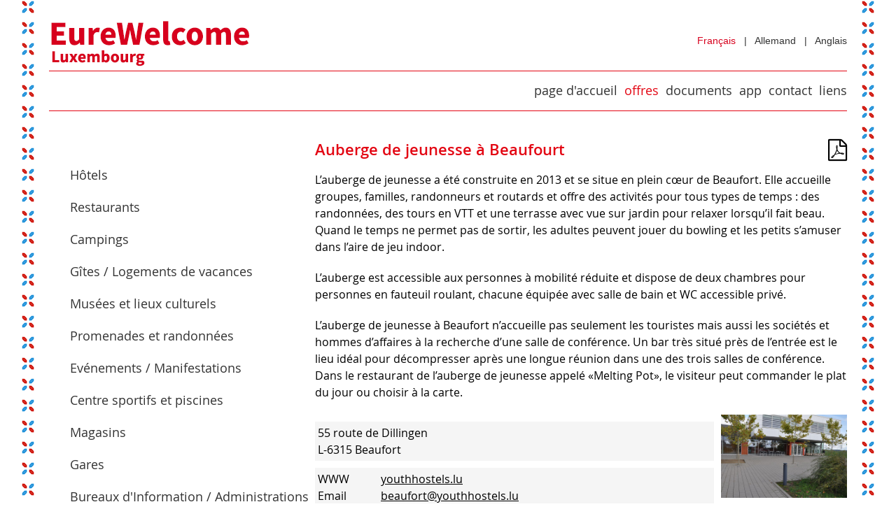

--- FILE ---
content_type: text/html; charset=UTF-8
request_url: https://eurewelcome.lu/page/pageObject/13/129/FRE/index.html
body_size: 82046
content:
<!DOCTYPE html>
<html lang="fr">
<head>   
<title>Auberge de jeunesse à Beaufourt</title>

<meta http-equiv="Content-Type" content="text/html;charset=UTF-8" />
<meta http-equiv="X-UA-Compatible" content="IE=edge">

<meta name="viewport" content="width=device-width, initial-scale=1.0" />
<meta name="HandheldFriendly" content="true" />
<meta name="format-detection" content="telephone=no" />



<script>
	if (screen.width < 500) {
		var viewport = document.querySelector("meta[name=viewport]");
		viewport.parentNode.removeChild(viewport);

		var newViewport = document.createElement("meta");
		newViewport.setAttribute("name", "viewport");
		newViewport.setAttribute("content", "width=499");
		document.head.appendChild(newViewport);
	}
</script>


<link rel="alternate" hreflang="de" href="/page/pageObject/13/129/DEU/index.html" />
<link rel="alternate" hreflang="en" href="/page/pageObject/13/129/ENG/index.html" />
<link rel="alternate" hreflang="nl" href="/page/pageObject/13/129/DUT/index.html" />

<!-- jQuery -->
<script type="text/javascript" src="/mmpCMS/jquery_2.x/jquery.min.js"></script>
<script type="text/javascript" src="/mmpCMS/jquery-validation_1.x/dist/jquery.validate.js"></script>

<!-- Bootstrap CSS -->
<script type="text/javascript" src="/mmpCMS/bootstrap_3.x/js/bootstrap.min.js"></script>
<link rel="stylesheet" href="/mmpCMS/bootstrap_3.x/css/bootstrap.min.css">

<!-- Lightbox -->
<script type="text/javascript" src="/mmpCMS/lightbox_2.x/js/lightbox.js"></script>
<link rel="stylesheet" href="/mmpCMS/lightbox_2.x/css/lightbox.css">

<!-- Font Awesome -->
<link rel="stylesheet" href="/mmpCMS/font-awesome_4.x/css/font-awesome.min.css">

<link rel="stylesheet" href="/css/styles.css" type="text/css" media="screen" />

  </head>
<body>  <header>
	<div class="container">
		<div class="row banner-row" role="banner">
			<div class="col-xs-12 banner-col">              </div>
		</div>
	</div>
</header>
<div class="container">
	<div class="row menu-row">
		<div class="menu-col">
			<div class="col-xs-12">   <div class="row">
	<div class="col-xs-12">
		<div class="menuLanguage" role="navigation" aria-label="Choisissez votre langue">
			<!--L--><a href="/page/pageObject/13/129/FRE/index.html" class="selected">Français</a> &nbsp;&nbsp;|&nbsp;&nbsp;
			<!--L--><a href="/page/pageObject/13/129/DEU/index.html">Allemand</a> &nbsp;&nbsp;|&nbsp;&nbsp;
			<!--L--><a href="/page/pageObject/13/129/ENG/index.html">Anglais</a>  </div>
		<div class="topLogo"></div>
	</div>
</div>
<div class="row">
	<div class="col-xs-12">
		<nav class="navbar navbar-default" aria-label="Menu principale">
			<div class="container-fluid">
				<div class="navbar-header">
					<button type="button" class="navbar-toggle collapsed" data-toggle="collapse" data-target="#navbar-content" aria-expanded="false">
						<span class="sr-only">Menu principale</span>
						<span class="icon-bar"></span>
						<span class="icon-bar"></span>
						<span class="icon-bar"></span>
					</button>
					<a class="navbar-brand hidden-sm hidden-md hidden-lg" data-toggle="collapse" data-target="#navbar-content" aria-expanded="false" href="#"> Menu principale </a>
				</div>
			</div>
			<div class="container-fluid menuBar">
				<div class="collapse navbar-collapse" id="navbar-content">
					<ul class="nav navbar-nav navbar-content">   <!--SOMB-->        <li class="nodropdown ">
								<a class="" href="/online/www/menuContent/home/FRE/index.html">Page d'accueil</a>
							</li>           <li class="nodropdown  selected">
								<a class=" selected" href="/page/pageObject/13/129/FRE/index.html">Offres</a>
							</li>         <li class="nodropdown ">
								<a class="" href="/online/www/menuContent/documents/18/FRE/index.html">Documents</a>
							</li>         <li class="nodropdown ">
								<a class="" href="/online/www/menuContent/373/FRE/index.html">App</a>
							</li>         <li class="nodropdown ">
								<a class="" href="/online/www/menuContent/contact/FRE/index.html">Contact</a>
							</li>         <li class="nodropdown ">
								<a class="" href="/online/www/menuContent/links/FRE/index.html">Liens</a>
							</li>   <!--EOMB-->   </ul>
				</div>
			</div>
		</nav>
	</div>
</div>  </div>
		</div>
	</div>
</div>
<div class="container">
<!--SOContent-->
	<div class="row">
		<div class="col-xs-12 col-sm-3 col-md-4">
			<nav class="navbar navbar-default" role="menu" aria-label="Menu catégories">
				<div class="container-fluid">
					<div class="navbar-header">
						<button type="button" class="navbar-toggle collapsed" data-toggle="collapse" data-target="#menuDatabase" aria-expanded="false">
							<span class="sr-only">Bouton navigation</span>
							<span class="icon-bar"></span>
							<span class="icon-bar"></span>
							<span class="icon-bar"></span>
						</button>
						<a class="navbar-brand hidden-sm hidden-md hidden-lg" data-toggle="collapse" data-target="#menuDatabase" aria-expanded="false" href="#"> Menu catégories </a>
					</div>
					<div class="collapse navbar-collapse" id="menuDatabase">
						<ul class="nav navbar-nav menuDatabase">  <li class="category_2">
								<a href="/page/pageCategory/2/FRE/index.html">Hôtels</a>
							</li>  <li class="category_3">
								<a href="/page/pageCategory/3/FRE/index.html">Restaurants</a>
							</li>  <li class="category_1">
								<a href="/page/pageCategory/1/FRE/index.html">Campings</a>
							</li>  <li class="category_12">
								<a href="/page/pageCategory/12/FRE/index.html">Gîtes / Logements de vacances</a>
							</li>  <li class="category_6">
								<a href="/page/pageCategory/6/FRE/index.html">Musées et lieux culturels</a>
							</li>  <li class="category_10">
								<a href="/page/pageCategory/10/FRE/index.html">Promenades et randonnées</a>
							</li>  <li class="category_7">
								<a href="/page/pageCategory/7/FRE/index.html">Evénements / Manifestations</a>
							</li>  <li class="category_9">
								<a href="/page/pageCategory/9/FRE/index.html">Centre sportifs et piscines</a>
							</li>  <li class="category_8">
								<a href="/page/pageCategory/8/FRE/index.html">Magasins</a>
							</li>  <li class="category_5">
								<a href="/page/pageCategory/5/FRE/index.html">Gares</a>
							</li>  <li class="category_11">
								<a href="/page/pageCategory/11/FRE/index.html">Bureaux d'Information / Administrations</a>
							</li>  <li class="selected">
								<a href="/page/pageCategory/13/FRE/index.html">Auberges de Jeunesse</a>
							</li>  <li class="category_14">
								<a href="/page/pageCategory/14/FRE/index.html">WC publics</a>
							</li>  <li class="category_15">
								<a href="/page/pageCategory/15/FRE/index.html">Centre Scout</a>
							</li>  <li class="category_16">
								<a href="/page/pageCategory/16/FRE/index.html">Local de change avec table à langer et de soins</a>
							</li>  <li class="category_17">
								<a href="/page/pageCategory/17/FRE/index.html">Aire de jeux</a>
							</li>  </ul>
					</div>
				</div>
			</nav>
		</div>
		<div class="col-xs-12 col-sm-9 col-md-8" role="main">
		     <div class="col-xs-12">
		<div class="pdfGeneration">     <a href="https://www.eurewelcome.lu/page/pagePdf/129/129/FRE/eurewelcome_129.pdf" data-toggle="tooltip" title="Générer PDF" target="_blank"><i class="fa fa-2x fa-file-pdf-o" aria-hidden="true"></i></a>
		</div>   <h1> Auberge de jeunesse à Beaufourt </h1>    <p>L’auberge de jeunesse a été construite en 2013 et se situe en plein cœur de Beaufort. Elle accueille groupes, familles, randonneurs et routards et offre des activités pour tous types de temps : des randonnées, des tours en VTT et une terrasse avec vue sur jardin pour relaxer lorsqu’il fait beau. Quand le temps ne permet pas de sortir, les adultes peuvent jouer du bowling et les petits s’amuser dans l’aire de jeu indoor.</p>

<p>L’auberge est accessible aux personnes à mobilité réduite et dispose de deux chambres pour personnes en fauteuil roulant, chacune équipée avec salle de bain et WC accessible privé.</p>

<p>L’auberge de jeunesse à Beaufort n’accueille pas seulement les touristes mais aussi les sociétés et hommes d’affaires à la recherche d’une salle de conférence. Un bar très situé près de l’entrée est le lieu idéal pour décompresser après une longue réunion dans une des trois salles de conférence. Dans le restaurant de l’auberge de jeunesse appelé «Melting Pot», le visiteur peut commander le plat du jour ou choisir à la carte.</p>   </div>
	<div class="col-xs-12 col-sm-9 col-md-9">
		<h2 class="sr-only">Adresse</h2>
		<div class="obj_address"> 55 route de Dillingen<br/>  L-6315 Beaufort </div>
		<div class="obj_contact">      <div class="obj_contact_item"><div class="obj_contact_title">WWW</div> <a target="_blank" href="http://youthhostels.lu">youthhostels.lu</a></div>   <div class="obj_contact_item"><div class="obj_contact_title">Email</div> <a href="mailto:beaufort@youthhostels.lu">beaufort@youthhostels.lu</a></div>   <div class="obj_contact_item"><div class="obj_contact_title">Téléphone</div> +352 26 27 66 300</div>   <div class="obj_contact_item"><div class="obj_contact_title">Fax</div> +352 26 27 66 330</div>  </div>   <div class="obj_languages"><div class="obj_language">Langues parlées: </div> <div class="obj_language"><img src="/mmpCMS/famfamfam_flag_icons/png/fr.png" width="16" height="11" alt="Français"></div> <div class="obj_language"><img src="/mmpCMS/famfamfam_flag_icons/png/de.png" width="16" height="11" alt="Allemand"></div> <div class="obj_language"><img src="/mmpCMS/famfamfam_flag_icons/png/gb.png" width="16" height="11" alt="Anglais"></div>    <div class="obj_language"><img src="/mmpCMS/famfamfam_flag_icons/png/pt.png" width="16" height="11" alt="Portugais"></div>  </div>  </div>
	<div class="col-xs-12 col-sm-3 col-md-3 obj_blockimage"> <a href="/page/eureWelcomeManager/image_object/351/DSC_0006.jpg" data-lightbox="theImages" data-title="Vue de l'auberge de jeunesse Beaufort"><img class="img-responsive" alt="Vue de l'auberge de jeunesse Beaufort" src="/page/eureWelcomeManager/image_object/351/DSC_0006.jpg" style="width:100%; height:auto;"></a> </div>
	<div class="clearfix"></div>     <h2 class="sr-only">Fiche technique</h2>  <div class="panel-group" id="accordion" role="tablist" aria-multiselectable="true">           <div class="panel panel-default">
				<div class="panel-heading" role="tab" id="heading-ewSubBasic">
					<h3 class="panel-title collapsed factsheet" id="a-ewSubBasic" data-toggle="collapse" data-parent="#accordion" 
					href="#panel-ewSubBasic" aria-controls="panel-ewSubBasic" aria-expanded="false"> Données de base</h3>
				</div>
				<div id="panel-ewSubBasic" class="panel-collapse collapse" role="tabpanel" aria-labelledby="heading-ewSubBasic">
					<div class="panel-body">     <table class="data">
		<thead>
			<tr>
				<th>Nom</th>
				<th>Valeur</th>
			</tr>
		</thead>
		<tbody>                                                                                                                   <tr>
				<td>Date de certification</td>
				<td> 10.10.2019  </td>
			</tr>                                  <tr>
				<td>Personnel formé</td>
				<td> non  </td>
			</tr>                                                        <tr>
				<td>Infos sous forme numérique</td>
				<td> oui  </td>
			</tr>                <tr>
				<td>Infos en grandes lettres</td>
				<td> oui  </td>
			</tr>                <tr>
				<td>Infos disponibles en braille</td>
				<td> non  </td>
			</tr>                <tr>
				<td>Groupe-cible: mobilité réduite</td>
				<td> oui  </td>
			</tr>                <tr>
				<td>Groupe-cible: fauteuil roulant</td>
				<td> oui  </td>
			</tr>                <tr>
				<td>Groupe-cible: malvoyant</td>
				<td> oui  </td>
			</tr>                <tr>
				<td>Groupe-cible: aveugle</td>
				<td> oui  </td>
			</tr>                <tr>
				<td>Groupe-cible: malentendants</td>
				<td> oui  </td>
			</tr>                <tr>
				<td>Groupe-cible: sourd</td>
				<td> oui  </td>
			</tr>                <tr>
				<td>Groupe-cible: difficultés d'apprentissage</td>
				<td> oui  </td>
			</tr>                <tr>
				<td>Plan d'urgence</td>
				<td> oui  </td>
			</tr>                <tr>
				<td>Reduction</td>
				<td> non  </td>
			</tr>     <tr>
					<th colspan="2">Details</th>
				</tr>
				<tr>
					<td colspan="2"> <div class="panel-group" id="accordion-397" role="tablist" aria-multiselectable="true">           <div class="panel panel-default">
				<div class="panel-heading" role="tab" id="heading-397-ewAttrImage">
					<h4 class="panel-title collapsed factsheet" id="a-397-ewAttrImage" data-toggle="collapse" aria-expanded="false"
						data-parent="#accordion-397" href="#panel-397-ewAttrImage" aria-controls="panel-397-ewAttrImage"> Image</h4>
				</div>
				<div id="panel-397-ewAttrImage" class="panel-collapse collapse in" 
					role="tabpanel" aria-labelledby="heading-397-ewAttrImage">
					<div class="panel-body">    <div class="imagebox"><a href="/page/eureWelcomeManager/image_object/351/DSC_0006.jpg" data-lightbox="test" data-title="Vue de l'auberge de jeunesse Beaufort"><img class="img-responsive" alt="Vue de l'auberge de jeunesse Beaufort" src="/page/eureWelcomeManager/image_object/351/DSC_0006.jpg" style="width:100%; height:auto;"></a></div>    </div>
				</div>
			</div>                    <div class="panel panel-default">
				<div class="panel-heading" role="tab" id="heading-397-ewAttrPublicTransport">
					<h4 class="panel-title collapsed factsheet" id="a-397-ewAttrPublicTransport" data-toggle="collapse" aria-expanded="false"
						data-parent="#accordion-397" href="#panel-397-ewAttrPublicTransport" aria-controls="panel-397-ewAttrPublicTransport"> Transports publics</h4>
				</div>
				<div id="panel-397-ewAttrPublicTransport" class="panel-collapse collapse" 
					role="tabpanel" aria-labelledby="heading-397-ewAttrPublicTransport">
					<div class="panel-body">    <table class="data">
		<thead>
			<tr>
				<th>Nom</th>
				<th>Valeur</th>
			</tr>
		</thead>
		<tbody>                         <tr>
				<td>Nom français</td>
				<td>  transport public   </td>
			</tr>                                     <tr>
				<td>Bus</td>
				<td> oui  </td>
			</tr>                <tr>
				<td>Bus detail</td>
				<td>  Bus 502, 107, 414, 505   </td>
			</tr>                <tr>
				<td>Bus distance</td>
				<td>        300    </td>
			</tr>                <tr>
				<td>Train</td>
				<td> non  </td>
			</tr>                                            <tr>
				<td>Tram</td>
				<td> non  </td>
			</tr>                                            <tr>
				<td>Train</td>
				<td> non  </td>
			</tr>                  </tbody>
	</table>    </div>
				</div>
			</div>                           </div>  <script type="text/javascript">
		$(function () {
			$('#accordion-397').on('shown.bs.collapse', function (e) {
				var offset = $(this).find('.collapse.in').prev('.panel-heading');
				if(offset) {
					$('html,body').animate({ scrollTop: $(offset).offset().top - 10 }, 500);
					e.stopPropagation();
				}
			}); 
		});
	</script> </td>
				</tr>   </tbody>
	</table>    </div>
				</div>
			</div>            <div class="panel panel-default">
				<div class="panel-heading" role="tab" id="heading-ewSubParking">
					<h3 class="panel-title collapsed factsheet" id="a-ewSubParking" data-toggle="collapse" data-parent="#accordion" 
					href="#panel-ewSubParking" aria-controls="panel-ewSubParking" aria-expanded="false"> Parking</h3>
				</div>
				<div id="panel-ewSubParking" class="panel-collapse collapse" role="tabpanel" aria-labelledby="heading-ewSubParking">
					<div class="panel-body">     <table class="data">
		<thead>
			<tr>
				<th>Nom</th>
				<th>Valeur</th>
			</tr>
		</thead>
		<tbody>                         <tr>
				<td>Nom français</td>
				<td>  Parking pour personnes en situation de handicap   </td>
			</tr>                                     <tr>
				<td>Text français</td>
				<td> Il y a 2 places de parking pour les personnes handicapées à 30 mètres de l'auberge.  </td>
			</tr>                                     <tr>
				<td>Publique</td>
				<td> oui  </td>
			</tr>                <tr>
				<td>Parking pour les clients</td>
				<td> oui  </td>
			</tr>                <tr>
				<td>Couvert</td>
				<td> non  </td>
			</tr>                <tr>
				<td>Illuminé</td>
				<td> oui  </td>
			</tr>                <tr>
				<td>Nombre (tous)</td>
				<td>        54    </td>
			</tr>                <tr>
				<td>Nombre (Parking handicapé)</td>
				<td>        2    </td>
			</tr>                <tr>
				<td>Longueur (cm)</td>
				<td>        500    </td>
			</tr>                <tr>
				<td>Largeur (cm)</td>
				<td>        380    </td>
			</tr>                <tr>
				<td>Distance entrée (m)</td>
				<td>        30    </td>
			</tr>                <tr>
				<td>Chemin souterrain</td>
				<td> non  </td>
			</tr>                <tr>
				<td>Chemin couvert</td>
				<td> non  </td>
			</tr>                <tr>
				<td>Chemin illuminé</td>
				<td> oui  </td>
			</tr>                <tr>
				<td>Chemin direction de lumière</td>
				<td>         vers le bas     </td>
			</tr>                <tr>
				<td>Distributeur de ticket</td>
				<td> non  </td>
			</tr>                                                             <tr>
				<td>Personnel de soutien</td>
				<td> non  </td>
			</tr>                <tr>
				<td>Sonnette</td>
				<td> non  </td>
			</tr>                <tr>
				<td>Parlophone</td>
				<td> non  </td>
			</tr>                    <tr>
					<th colspan="2">Details</th>
				</tr>
				<tr>
					<td colspan="2"> <div class="panel-group" id="accordion-398" role="tablist" aria-multiselectable="true">           <div class="panel panel-default">
				<div class="panel-heading" role="tab" id="heading-398-ewAttrImage">
					<h4 class="panel-title collapsed factsheet" id="a-398-ewAttrImage" data-toggle="collapse" aria-expanded="false"
						data-parent="#accordion-398" href="#panel-398-ewAttrImage" aria-controls="panel-398-ewAttrImage"> Image</h4>
				</div>
				<div id="panel-398-ewAttrImage" class="panel-collapse collapse in" 
					role="tabpanel" aria-labelledby="heading-398-ewAttrImage">
					<div class="panel-body">    <div class="imagebox"><a href="/page/eureWelcomeManager/image_object/352/DSC_0002.jpg" data-lightbox="test" data-title="Parking pour personnes en situation de handicap"><img class="img-responsive" alt="Parking pour personnes en situation de handicap" src="/page/eureWelcomeManager/image_object/352/DSC_0002.jpg" style="width:100%; height:auto;"></a></div>    </div>
				</div>
			</div>                                       </div>  <script type="text/javascript">
		$(function () {
			$('#accordion-398').on('shown.bs.collapse', function (e) {
				var offset = $(this).find('.collapse.in').prev('.panel-heading');
				if(offset) {
					$('html,body').animate({ scrollTop: $(offset).offset().top - 10 }, 500);
					e.stopPropagation();
				}
			}); 
		});
	</script> </td>
				</tr>   </tbody>
	</table>    </div>
				</div>
			</div>            <div class="panel panel-default">
				<div class="panel-heading" role="tab" id="heading-ewSubEntrance">
					<h3 class="panel-title collapsed factsheet" id="a-ewSubEntrance" data-toggle="collapse" data-parent="#accordion" 
					href="#panel-ewSubEntrance" aria-controls="panel-ewSubEntrance" aria-expanded="false"> Entrée</h3>
				</div>
				<div id="panel-ewSubEntrance" class="panel-collapse collapse" role="tabpanel" aria-labelledby="heading-ewSubEntrance">
					<div class="panel-body">     <table class="data">
		<thead>
			<tr>
				<th>Nom</th>
				<th>Valeur</th>
			</tr>
		</thead>
		<tbody>                      <tr>
				<td>Nom français</td>
				<td>  Entrée principale de l'auberge de jeunesse Beaufort   </td>
			</tr>                                                                          <tr>
				<td>Entrée principale</td>
				<td> oui  </td>
			</tr>     <tr>
					<th colspan="2">Details</th>
				</tr>
				<tr>
					<td colspan="2"> <div class="panel-group" id="accordion-399" role="tablist" aria-multiselectable="true">           <div class="panel panel-default">
				<div class="panel-heading" role="tab" id="heading-399-ewAttrImage">
					<h4 class="panel-title collapsed factsheet" id="a-399-ewAttrImage" data-toggle="collapse" aria-expanded="false"
						data-parent="#accordion-399" href="#panel-399-ewAttrImage" aria-controls="panel-399-ewAttrImage"> Image</h4>
				</div>
				<div id="panel-399-ewAttrImage" class="panel-collapse collapse in" 
					role="tabpanel" aria-labelledby="heading-399-ewAttrImage">
					<div class="panel-body">    <div class="imagebox"><a href="/page/eureWelcomeManager/image_object/353/DSC_0007.jpg" data-lightbox="test" data-title="Entrée principale de l'auberge de jeunesse Beaufort"><img class="img-responsive" alt="Entrée principale de l'auberge de jeunesse Beaufort" src="/page/eureWelcomeManager/image_object/353/DSC_0007.jpg" style="width:100%; height:auto;"></a></div>    </div>
				</div>
			</div>                <div class="panel panel-default">
				<div class="panel-heading" role="tab" id="heading-399-ewAttrPath">
					<h4 class="panel-title collapsed factsheet" id="a-399-ewAttrPath" data-toggle="collapse" aria-expanded="false"
						data-parent="#accordion-399" href="#panel-399-ewAttrPath" aria-controls="panel-399-ewAttrPath"> Chemin</h4>
				</div>
				<div id="panel-399-ewAttrPath" class="panel-collapse collapse" 
					role="tabpanel" aria-labelledby="heading-399-ewAttrPath">
					<div class="panel-body">    <table class="data">
		<thead>
			<tr>
				<th>Nom</th>
				<th>Valeur</th>
			</tr>
		</thead>
		<tbody>                         <tr>
				<td>Nom français</td>
				<td>  le trajet jusqu'à l'auberge de jeunesse   </td>
			</tr>                                     <tr>
				<td>Interne</td>
				<td> non  </td>
			</tr>                <tr>
				<td>Revêtement au sol</td>
				<td>           Béton           </td>
			</tr>                                              <tr>
				<td>Chemin latéral</td>
				<td> non  </td>
			</tr>                <tr>
				<td>Pour les piétons</td>
				<td> oui  </td>
			</tr>                                                                                           <tr>
				<td>Séparation tactile</td>
				<td> non  </td>
			</tr>                <tr>
				<td>Séparation colorée</td>
				<td> non  </td>
			</tr>                               <tr>
				<td>Sol réfléchissant</td>
				<td> non  </td>
			</tr>                <tr>
				<td>Sol illuminé</td>
				<td> non  </td>
			</tr>                <tr>
				<td>Éclairage au sol éblouissante</td>
				<td> non  </td>
			</tr>                <tr>
				<td>Main courante</td>
				<td> non  </td>
			</tr>                <tr>
				<td>Ligne de démarcation</td>
				<td> non  </td>
			</tr>                <tr>
				<td>Siège</td>
				<td> oui  </td>
			</tr>                <tr>
				<td>Feu de signalisation</td>
				<td> non  </td>
			</tr>                <tr>
				<td>Feu de signalisation sonore</td>
				<td> non  </td>
			</tr>                <tr>
				<td>Feu de signalisation vibrant</td>
				<td> non  </td>
			</tr>                  </tbody>
	</table>    </div>
				</div>
			</div>                            <div class="panel panel-default">
				<div class="panel-heading" role="tab" id="heading-399-ewAttrDoor">
					<h4 class="panel-title collapsed factsheet" id="a-399-ewAttrDoor" data-toggle="collapse" aria-expanded="false"
						data-parent="#accordion-399" href="#panel-399-ewAttrDoor" aria-controls="panel-399-ewAttrDoor"> Porte</h4>
				</div>
				<div id="panel-399-ewAttrDoor" class="panel-collapse collapse" 
					role="tabpanel" aria-labelledby="heading-399-ewAttrDoor">
					<div class="panel-body">    <table class="data">
		<thead>
			<tr>
				<th>Nom</th>
				<th>Valeur</th>
			</tr>
		</thead>
		<tbody>                         <tr>
				<td>Nom français</td>
				<td>  porte d'entrée   </td>
			</tr>                                     <tr>
				<td>Type de porte</td>
				<td>         à un battant           </td>
			</tr>                <tr>
				<td>Largeur (cm)</td>
				<td>        90    </td>
			</tr>                <tr>
				<td>La porte ouvre vers l'intérieur</td>
				<td> non  </td>
			</tr>                <tr>
				<td>Porte ouvre vers l'extérieur</td>
				<td> oui  </td>
			</tr>                               <tr>
				<td>Jour et nuit</td>
				<td> non  </td>
			</tr>                <tr>
				<td>Hauteur de la poignée de porte (cm)</td>
				<td>        100    </td>
			</tr>                <tr>
				<td>La poignée ouvre la porte</td>
				<td> oui  </td>
			</tr>                <tr>
				<td>Poignée de porte horizontale</td>
				<td> oui  </td>
			</tr>                <tr>
				<td>Poignée de porte verticale</td>
				<td> non  </td>
			</tr>                <tr>
				<td>Poignée de porte en forme de boule</td>
				<td> non  </td>
			</tr>                <tr>
				<td>Porte à ouverture automatique</td>
				<td> non  </td>
			</tr>                <tr>
				<td>Porte automatique</td>
				<td> non  </td>
			</tr>                <tr>
				<td>Mécanisme de fermeture</td>
				<td> non  </td>
			</tr>                <tr>
				<td>Interrupteur pour ouvrir</td>
				<td> non  </td>
			</tr>                                                                                           <tr>
				<td>Porte ouvre vers couloir</td>
				<td> non  </td>
			</tr>                <tr>
				<td>Hauteur  (> 3cm)</td>
				<td> non  </td>
			</tr>                <tr>
				<td>Marches</td>
				<td> non  </td>
			</tr>                <tr>
				<td>Porte vitrée</td>
				<td> oui  </td>
			</tr>                <tr>
				<td>Verre avec des lignes contrastantes</td>
				<td> oui  </td>
			</tr>   </tbody>
	</table>    </div>
				</div>
			</div>           </div>  <script type="text/javascript">
		$(function () {
			$('#accordion-399').on('shown.bs.collapse', function (e) {
				var offset = $(this).find('.collapse.in').prev('.panel-heading');
				if(offset) {
					$('html,body').animate({ scrollTop: $(offset).offset().top - 10 }, 500);
					e.stopPropagation();
				}
			}); 
		});
	</script> </td>
				</tr>   </tbody>
	</table>    </div>
				</div>
			</div>            <div class="panel panel-default">
				<div class="panel-heading" role="tab" id="heading-ewSubLift">
					<h3 class="panel-title collapsed factsheet" id="a-ewSubLift" data-toggle="collapse" data-parent="#accordion" 
					href="#panel-ewSubLift" aria-controls="panel-ewSubLift" aria-expanded="false"> Ascenseur</h3>
				</div>
				<div id="panel-ewSubLift" class="panel-collapse collapse" role="tabpanel" aria-labelledby="heading-ewSubLift">
					<div class="panel-body">     <table class="data">
		<thead>
			<tr>
				<th>Nom</th>
				<th>Valeur</th>
			</tr>
		</thead>
		<tbody>                         <tr>
				<td>Nom français</td>
				<td>  Ascenceur   </td>
			</tr>                                                                       <tr>
				<td>Miroir</td>
				<td> oui  </td>
			</tr>                <tr>
				<td>Longueur (cm)</td>
				<td>        100    </td>
			</tr>                <tr>
				<td>Interface 1 hauteur (cm)</td>
				<td>        92    </td>
			</tr>                                              <tr>
				<td>EwInterfaceContrast</td>
				<td> oui  </td>
			</tr>                <tr>
				<td>Elements de commande en relief</td>
				<td> oui  </td>
			</tr>                <tr>
				<td>EwInterfaceBraille</td>
				<td> oui  </td>
			</tr>                <tr>
				<td>Annonces acoustiques</td>
				<td> oui  </td>
			</tr>                <tr>
				<td>Siège</td>
				<td> non  </td>
			</tr>                <tr>
				<td>Ascenseur</td>
				<td>         Ascenseur     </td>
			</tr>                <tr>
				<td>Espace suffisant devant</td>
				<td> oui  </td>
			</tr>                <tr>
				<td>Espace suffisant après</td>
				<td> oui  </td>
			</tr>                                                                 <tr>
					<th colspan="2">Details</th>
				</tr>
				<tr>
					<td colspan="2"> <div class="panel-group" id="accordion-400" role="tablist" aria-multiselectable="true">           <div class="panel panel-default">
				<div class="panel-heading" role="tab" id="heading-400-ewAttrImage">
					<h4 class="panel-title collapsed factsheet" id="a-400-ewAttrImage" data-toggle="collapse" aria-expanded="false"
						data-parent="#accordion-400" href="#panel-400-ewAttrImage" aria-controls="panel-400-ewAttrImage"> Image</h4>
				</div>
				<div id="panel-400-ewAttrImage" class="panel-collapse collapse in" 
					role="tabpanel" aria-labelledby="heading-400-ewAttrImage">
					<div class="panel-body">    <div class="imagebox"><a href="/page/eureWelcomeManager/image_object/354/DSC_0039.jpg" data-lightbox="test" data-title="Boutons poussoirs à l'intérieur de l'ascenceur"><img class="img-responsive" alt="Boutons poussoirs à l'intérieur de l'ascenceur" src="/page/eureWelcomeManager/image_object/354/DSC_0039.jpg" style="width:100%; height:auto;"></a></div>    </div>
				</div>
			</div>                                       </div>  <script type="text/javascript">
		$(function () {
			$('#accordion-400').on('shown.bs.collapse', function (e) {
				var offset = $(this).find('.collapse.in').prev('.panel-heading');
				if(offset) {
					$('html,body').animate({ scrollTop: $(offset).offset().top - 10 }, 500);
					e.stopPropagation();
				}
			}); 
		});
	</script> </td>
				</tr>   </tbody>
	</table>    </div>
				</div>
			</div>            <div class="panel panel-default">
				<div class="panel-heading" role="tab" id="heading-ewSubReception">
					<h3 class="panel-title collapsed factsheet" id="a-ewSubReception" data-toggle="collapse" data-parent="#accordion" 
					href="#panel-ewSubReception" aria-controls="panel-ewSubReception" aria-expanded="false"> Réception</h3>
				</div>
				<div id="panel-ewSubReception" class="panel-collapse collapse" role="tabpanel" aria-labelledby="heading-ewSubReception">
					<div class="panel-body">     <table class="data">
		<thead>
			<tr>
				<th>Nom</th>
				<th>Valeur</th>
			</tr>
		</thead>
		<tbody>                         <tr>
				<td>Nom français</td>
				<td>  Réception   </td>
			</tr>                                                                       <tr>
				<td>Guichet point le plus élevé (cm)</td>
				<td>        110    </td>
			</tr>                <tr>
				<td>Guichet point le plus bas (cm)</td>
				<td>        100    </td>
			</tr>                <tr>
				<td>Guichet pour les besoins spécifique</td>
				<td> non  </td>
			</tr>                <tr>
				<td>Espace suffisant devant</td>
				<td> oui  </td>
			</tr>                <tr>
				<td>Espace devant longueur (cm)</td>
				<td>        300    </td>
			</tr>                <tr>
				<td>Espace devant largeur (cm)</td>
				<td>        300    </td>
			</tr>                <tr>
				<td>Chemin libre à la réception</td>
				<td> oui  </td>
			</tr>                <tr>
				<td>Chemin largeur (cm)</td>
				<td>        100    </td>
			</tr>                <tr>
				<td>Service de ticket</td>
				<td> non  </td>
			</tr>                <tr>
				<td>Guichet ouverte</td>
				<td> oui  </td>
			</tr>                <tr>
				<td>Heures d'ouverture Lu-Ve</td>
				<td>  08:00 - 22:00   </td>
			</tr>                <tr>
				<td>Heures d'ouverture Sa</td>
				<td>  08:00 - 22:00   </td>
			</tr>                <tr>
				<td>Heures d'ouverture Di</td>
				<td>  08:00 - 22:00   </td>
			</tr>                <tr>
				<td>Boîte aux lettres</td>
				<td> non  </td>
			</tr>     <tr>
					<th colspan="2">Details</th>
				</tr>
				<tr>
					<td colspan="2"> <div class="panel-group" id="accordion-401" role="tablist" aria-multiselectable="true">           <div class="panel panel-default">
				<div class="panel-heading" role="tab" id="heading-401-ewAttrImage">
					<h4 class="panel-title collapsed factsheet" id="a-401-ewAttrImage" data-toggle="collapse" aria-expanded="false"
						data-parent="#accordion-401" href="#panel-401-ewAttrImage" aria-controls="panel-401-ewAttrImage"> Image</h4>
				</div>
				<div id="panel-401-ewAttrImage" class="panel-collapse collapse in" 
					role="tabpanel" aria-labelledby="heading-401-ewAttrImage">
					<div class="panel-body">    <div class="imagebox"><a href="/page/eureWelcomeManager/image_object/355/DSC_0103.jpg" data-lightbox="test" data-title="Réception"><img class="img-responsive" alt="Réception" src="/page/eureWelcomeManager/image_object/355/DSC_0103.jpg" style="width:100%; height:auto;"></a></div>    </div>
				</div>
			</div>                                       </div>  <script type="text/javascript">
		$(function () {
			$('#accordion-401').on('shown.bs.collapse', function (e) {
				var offset = $(this).find('.collapse.in').prev('.panel-heading');
				if(offset) {
					$('html,body').animate({ scrollTop: $(offset).offset().top - 10 }, 500);
					e.stopPropagation();
				}
			}); 
		});
	</script> </td>
				</tr>   </tbody>
	</table>    </div>
				</div>
			</div>            <div class="panel panel-default">
				<div class="panel-heading" role="tab" id="heading-ewSubDining">
					<h3 class="panel-title collapsed factsheet" id="a-ewSubDining" data-toggle="collapse" data-parent="#accordion" 
					href="#panel-ewSubDining" aria-controls="panel-ewSubDining" aria-expanded="false"> Salle à manger</h3>
				</div>
				<div id="panel-ewSubDining" class="panel-collapse collapse" role="tabpanel" aria-labelledby="heading-ewSubDining">
					<div class="panel-body">     <table class="data">
		<thead>
			<tr>
				<th>Nom</th>
				<th>Valeur</th>
			</tr>
		</thead>
		<tbody>                         <tr>
				<td>Nom français</td>
				<td>  Bistro   </td>
			</tr>                                                                       <tr>
				<td>Type de la  salle à manger</td>
				<td>         Restaurant     </td>
			</tr>                <tr>
				<td>Longueur (m)</td>
				<td>        15    </td>
			</tr>                <tr>
				<td>Largeur (m)</td>
				<td>        3    </td>
			</tr>                <tr>
				<td>Nombre de places</td>
				<td>        30    </td>
			</tr>                               <tr>
				<td>Meubles déplacable librement</td>
				<td> oui  </td>
			</tr>                <tr>
				<td>Espace sous les tables (cm)</td>
				<td>        76    </td>
			</tr>                <tr>
				<td>Chemin libre à la réception</td>
				<td> oui  </td>
			</tr>                <tr>
				<td>Chemin largeur (cm)</td>
				<td>        100    </td>
			</tr>                <tr>
				<td>Menu en braille</td>
				<td> non  </td>
			</tr>                <tr>
				<td>Service à table</td>
				<td> oui  </td>
			</tr>     <tr>
					<th colspan="2">Details</th>
				</tr>
				<tr>
					<td colspan="2"> <div class="panel-group" id="accordion-402" role="tablist" aria-multiselectable="true">           <div class="panel panel-default">
				<div class="panel-heading" role="tab" id="heading-402-ewAttrImage">
					<h4 class="panel-title collapsed factsheet" id="a-402-ewAttrImage" data-toggle="collapse" aria-expanded="false"
						data-parent="#accordion-402" href="#panel-402-ewAttrImage" aria-controls="panel-402-ewAttrImage"> Image</h4>
				</div>
				<div id="panel-402-ewAttrImage" class="panel-collapse collapse in" 
					role="tabpanel" aria-labelledby="heading-402-ewAttrImage">
					<div class="panel-body">    <div class="imagebox"><a href="/page/eureWelcomeManager/image_object/356/DSC_0009.jpg" data-lightbox="test" data-title="Bistro"><img class="img-responsive" alt="Bistro" src="/page/eureWelcomeManager/image_object/356/DSC_0009.jpg" style="width:100%; height:auto;"></a></div>    </div>
				</div>
			</div>                                       </div>  <script type="text/javascript">
		$(function () {
			$('#accordion-402').on('shown.bs.collapse', function (e) {
				var offset = $(this).find('.collapse.in').prev('.panel-heading');
				if(offset) {
					$('html,body').animate({ scrollTop: $(offset).offset().top - 10 }, 500);
					e.stopPropagation();
				}
			}); 
		});
	</script> </td>
				</tr>   </tbody>
	</table>       <table class="data">
		<thead>
			<tr>
				<th>Nom</th>
				<th>Valeur</th>
			</tr>
		</thead>
		<tbody>                         <tr>
				<td>Nom français</td>
				<td>  Restaurant   </td>
			</tr>                                     <tr>
				<td>Text français</td>
				<td> Salle à manger pour petit déjeuner , midi et soir  </td>
			</tr>                                     <tr>
				<td>Type de la  salle à manger</td>
				<td>         Restaurant     </td>
			</tr>                <tr>
				<td>Longueur (m)</td>
				<td>        18    </td>
			</tr>                <tr>
				<td>Largeur (m)</td>
				<td>        6    </td>
			</tr>                <tr>
				<td>Nombre de places</td>
				<td>        75    </td>
			</tr>                <tr>
				<td>Espace entre les tables (cm)</td>
				<td>        100    </td>
			</tr>                <tr>
				<td>Meubles déplacable librement</td>
				<td> oui  </td>
			</tr>                <tr>
				<td>Espace sous les tables (cm)</td>
				<td>        74    </td>
			</tr>                <tr>
				<td>Chemin libre à la réception</td>
				<td> oui  </td>
			</tr>                <tr>
				<td>Chemin largeur (cm)</td>
				<td>        145    </td>
			</tr>                <tr>
				<td>Menu en braille</td>
				<td> non  </td>
			</tr>                <tr>
				<td>Service à table</td>
				<td> non  </td>
			</tr>     <tr>
					<th colspan="2">Details</th>
				</tr>
				<tr>
					<td colspan="2"> <div class="panel-group" id="accordion-403" role="tablist" aria-multiselectable="true">           <div class="panel panel-default">
				<div class="panel-heading" role="tab" id="heading-403-ewAttrImage">
					<h4 class="panel-title collapsed factsheet" id="a-403-ewAttrImage" data-toggle="collapse" aria-expanded="false"
						data-parent="#accordion-403" href="#panel-403-ewAttrImage" aria-controls="panel-403-ewAttrImage"> Image</h4>
				</div>
				<div id="panel-403-ewAttrImage" class="panel-collapse collapse in" 
					role="tabpanel" aria-labelledby="heading-403-ewAttrImage">
					<div class="panel-body">    <div class="imagebox"><a href="/page/eureWelcomeManager/image_object/357/DSC_0020.jpg" data-lightbox="test" data-title="Vue de la salle à manger"><img class="img-responsive" alt="Vue de la salle à manger" src="/page/eureWelcomeManager/image_object/357/DSC_0020.jpg" style="width:100%; height:auto;"></a></div>    </div>
				</div>
			</div>                                       </div>  <script type="text/javascript">
		$(function () {
			$('#accordion-403').on('shown.bs.collapse', function (e) {
				var offset = $(this).find('.collapse.in').prev('.panel-heading');
				if(offset) {
					$('html,body').animate({ scrollTop: $(offset).offset().top - 10 }, 500);
					e.stopPropagation();
				}
			}); 
		});
	</script> </td>
				</tr>   </tbody>
	</table>    </div>
				</div>
			</div>                <div class="panel panel-default">
				<div class="panel-heading" role="tab" id="heading-ewSubToilette">
					<h3 class="panel-title collapsed factsheet" id="a-ewSubToilette" data-toggle="collapse" data-parent="#accordion" 
					href="#panel-ewSubToilette" aria-controls="panel-ewSubToilette" aria-expanded="false"> Toilette</h3>
				</div>
				<div id="panel-ewSubToilette" class="panel-collapse collapse" role="tabpanel" aria-labelledby="heading-ewSubToilette">
					<div class="panel-body">     <table class="data">
		<thead>
			<tr>
				<th>Nom</th>
				<th>Valeur</th>
			</tr>
		</thead>
		<tbody>                         <tr>
				<td>Nom français</td>
				<td>  WC pour personnes handicapées Etage -1   </td>
			</tr>                                                                       <tr>
				<td>Interne</td>
				<td> non  </td>
			</tr>                <tr>
				<td>Type de toilette</td>
				<td>           WC pour personnes à mobilité réduite     </td>
			</tr>                <tr>
				<td>Étage</td>
				<td>  -1   </td>
			</tr>                <tr>
				<td>Longueur (m)</td>
				<td>        4    </td>
			</tr>                <tr>
				<td>Largeur (m)</td>
				<td>        2    </td>
			</tr>                <tr>
				<td>Accéssible</td>
				<td> oui  </td>
			</tr>                <tr>
				<td>Fauteuil roulant</td>
				<td> oui  </td>
			</tr>                <tr>
				<td>WC espace à droite (cm)</td>
				<td>        116    </td>
			</tr>                <tr>
				<td>WC espace à gauche (cm)</td>
				<td>        183    </td>
			</tr>                <tr>
				<td>WC espace devant (cm)</td>
				<td>        150    </td>
			</tr>                <tr>
				<td>WC hauteur (cm)</td>
				<td>        51    </td>
			</tr>                <tr>
				<td>WC cuvette espace à droite (cm)</td>
				<td>        116    </td>
			</tr>                <tr>
				<td>WC cuvette espace à gauche (cm)</td>
				<td>        183    </td>
			</tr>                <tr>
				<td>WC cuvette espace avant (cm)</td>
				<td>        150    </td>
			</tr>                <tr>
				<td>WC cuvette hauteur (cm)</td>
				<td>        51    </td>
			</tr>                <tr>
				<td>Barre d'appui à droite</td>
				<td> oui  </td>
			</tr>                <tr>
				<td>Barre d'appui à gauche</td>
				<td> oui  </td>
			</tr>                <tr>
				<td>Barre d'appui amovibles</td>
				<td> oui  </td>
			</tr>                <tr>
				<td>Barre d'appui hauteur (cm)</td>
				<td>        80    </td>
			</tr>                <tr>
				<td>Lavabo espace à droite (cm)</td>
				<td>        80    </td>
			</tr>                <tr>
				<td>Lavabo espace à gauche (cm)</td>
				<td>        37    </td>
			</tr>                <tr>
				<td>Lavabo espace devant (cm)</td>
				<td>        230    </td>
			</tr>                <tr>
				<td>Lavabo hauteur (cm)</td>
				<td>        85    </td>
			</tr>                <tr>
				<td>Miroir point le plus bas (cm)</td>
				<td>        73    </td>
			</tr>                <tr>
				<td>Miroir pivotant</td>
				<td> non  </td>
			</tr>                <tr>
				<td>Interrupteur de lumière automatique</td>
				<td> oui  </td>
			</tr>                <tr>
				<td>Table à langer</td>
				<td> non  </td>
			</tr>                               <tr>
				<td>homme/femme</td>
				<td> non  </td>
			</tr>                <tr>
				<td>Chemin libre à la réception</td>
				<td> oui  </td>
			</tr>                <tr>
				<td>Chemin largeur (cm)</td>
				<td>        85    </td>
			</tr>     <tr>
					<th colspan="2">Details</th>
				</tr>
				<tr>
					<td colspan="2"> <div class="panel-group" id="accordion-405" role="tablist" aria-multiselectable="true">           <div class="panel panel-default">
				<div class="panel-heading" role="tab" id="heading-405-ewAttrImage">
					<h4 class="panel-title collapsed factsheet" id="a-405-ewAttrImage" data-toggle="collapse" aria-expanded="false"
						data-parent="#accordion-405" href="#panel-405-ewAttrImage" aria-controls="panel-405-ewAttrImage"> Image</h4>
				</div>
				<div id="panel-405-ewAttrImage" class="panel-collapse collapse in" 
					role="tabpanel" aria-labelledby="heading-405-ewAttrImage">
					<div class="panel-body">    <div class="imagebox"><a href="/page/eureWelcomeManager/image_object/360/DSC_0059.jpg" data-lightbox="test" data-title="WC pour personnes handicapées"><img class="img-responsive" alt="WC pour personnes handicapées" src="/page/eureWelcomeManager/image_object/360/DSC_0059.jpg" style="width:100%; height:auto;"></a></div>    </div>
				</div>
			</div>                                       </div>  <script type="text/javascript">
		$(function () {
			$('#accordion-405').on('shown.bs.collapse', function (e) {
				var offset = $(this).find('.collapse.in').prev('.panel-heading');
				if(offset) {
					$('html,body').animate({ scrollTop: $(offset).offset().top - 10 }, 500);
					e.stopPropagation();
				}
			}); 
		});
	</script> </td>
				</tr>   </tbody>
	</table>       <table class="data">
		<thead>
			<tr>
				<th>Nom</th>
				<th>Valeur</th>
			</tr>
		</thead>
		<tbody>                         <tr>
				<td>Nom français</td>
				<td>  WC pour personnes handicapées Etage 0   </td>
			</tr>                                                                       <tr>
				<td>Interne</td>
				<td> non  </td>
			</tr>                <tr>
				<td>Type de toilette</td>
				<td>           WC pour personnes à mobilité réduite     </td>
			</tr>                <tr>
				<td>Étage</td>
				<td>  0   </td>
			</tr>                <tr>
				<td>Longueur (m)</td>
				<td>        4    </td>
			</tr>                <tr>
				<td>Largeur (m)</td>
				<td>        2    </td>
			</tr>                <tr>
				<td>Accéssible</td>
				<td> oui  </td>
			</tr>                <tr>
				<td>Fauteuil roulant</td>
				<td> oui  </td>
			</tr>                <tr>
				<td>WC espace à droite (cm)</td>
				<td>        94    </td>
			</tr>                <tr>
				<td>WC espace à gauche (cm)</td>
				<td>        94    </td>
			</tr>                <tr>
				<td>WC espace devant (cm)</td>
				<td>        150    </td>
			</tr>                <tr>
				<td>WC hauteur (cm)</td>
				<td>        52    </td>
			</tr>                <tr>
				<td>WC cuvette espace à droite (cm)</td>
				<td>        94    </td>
			</tr>                <tr>
				<td>WC cuvette espace à gauche (cm)</td>
				<td>        94    </td>
			</tr>                <tr>
				<td>WC cuvette espace avant (cm)</td>
				<td>        150    </td>
			</tr>                <tr>
				<td>WC cuvette hauteur (cm)</td>
				<td>        52    </td>
			</tr>                <tr>
				<td>Barre d'appui à droite</td>
				<td> oui  </td>
			</tr>                <tr>
				<td>Barre d'appui à gauche</td>
				<td> oui  </td>
			</tr>                <tr>
				<td>Barre d'appui amovibles</td>
				<td> oui  </td>
			</tr>                <tr>
				<td>Barre d'appui hauteur (cm)</td>
				<td>        82    </td>
			</tr>                <tr>
				<td>Lavabo espace à droite (cm)</td>
				<td>        82    </td>
			</tr>                <tr>
				<td>Lavabo espace à gauche (cm)</td>
				<td>        20    </td>
			</tr>                <tr>
				<td>Lavabo espace devant (cm)</td>
				<td>        153    </td>
			</tr>                <tr>
				<td>Lavabo hauteur (cm)</td>
				<td>        84    </td>
			</tr>                <tr>
				<td>Miroir point le plus bas (cm)</td>
				<td>        73    </td>
			</tr>                <tr>
				<td>Miroir pivotant</td>
				<td> non  </td>
			</tr>                <tr>
				<td>Interrupteur de lumière automatique</td>
				<td> oui  </td>
			</tr>                <tr>
				<td>Table à langer</td>
				<td> oui  </td>
			</tr>                <tr>
				<td>Table à langer hauteur (cm)</td>
				<td>        95    </td>
			</tr>                <tr>
				<td>homme/femme</td>
				<td> non  </td>
			</tr>                <tr>
				<td>Chemin libre à la réception</td>
				<td> oui  </td>
			</tr>                <tr>
				<td>Chemin largeur (cm)</td>
				<td>        90    </td>
			</tr>     <tr>
					<th colspan="2">Details</th>
				</tr>
				<tr>
					<td colspan="2"> <div class="panel-group" id="accordion-404" role="tablist" aria-multiselectable="true">           <div class="panel panel-default">
				<div class="panel-heading" role="tab" id="heading-404-ewAttrImage">
					<h4 class="panel-title collapsed factsheet" id="a-404-ewAttrImage" data-toggle="collapse" aria-expanded="false"
						data-parent="#accordion-404" href="#panel-404-ewAttrImage" aria-controls="panel-404-ewAttrImage"> Image</h4>
				</div>
				<div id="panel-404-ewAttrImage" class="panel-collapse collapse in" 
					role="tabpanel" aria-labelledby="heading-404-ewAttrImage">
					<div class="panel-body">    <div class="imagebox"><a href="/page/eureWelcomeManager/image_object/358/DSC_0012.jpg" data-lightbox="test" data-title="WC pour personnes handicapées"><img class="img-responsive" alt="WC pour personnes handicapées" src="/page/eureWelcomeManager/image_object/358/DSC_0012.jpg" style="width:100%; height:auto;"></a></div>      <div class="imagebox"><a href="/page/eureWelcomeManager/image_object/359/DSC_0016.jpg" data-lightbox="test" data-title="WC pour personnes handicapées"><img class="img-responsive" alt="WC pour personnes handicapées" src="/page/eureWelcomeManager/image_object/359/DSC_0016.jpg" style="width:100%; height:auto;"></a></div>    </div>
				</div>
			</div>                                       </div>  <script type="text/javascript">
		$(function () {
			$('#accordion-404').on('shown.bs.collapse', function (e) {
				var offset = $(this).find('.collapse.in').prev('.panel-heading');
				if(offset) {
					$('html,body').animate({ scrollTop: $(offset).offset().top - 10 }, 500);
					e.stopPropagation();
				}
			}); 
		});
	</script> </td>
				</tr>   </tbody>
	</table>    </div>
				</div>
			</div>                    <div class="panel panel-default">
				<div class="panel-heading" role="tab" id="heading-ewSubPresentation">
					<h3 class="panel-title collapsed factsheet" id="a-ewSubPresentation" data-toggle="collapse" data-parent="#accordion" 
					href="#panel-ewSubPresentation" aria-controls="panel-ewSubPresentation" aria-expanded="false"> Salle de présentation</h3>
				</div>
				<div id="panel-ewSubPresentation" class="panel-collapse collapse" role="tabpanel" aria-labelledby="heading-ewSubPresentation">
					<div class="panel-body">     <table class="data">
		<thead>
			<tr>
				<th>Nom</th>
				<th>Valeur</th>
			</tr>
		</thead>
		<tbody>                         <tr>
				<td>Nom français</td>
				<td>  Salles de réunion "Meeting 2" Etage 1   </td>
			</tr>                                                                       <tr>
				<td>Type de salle de présentation</td>
				<td>         presentation type 1     </td>
			</tr>                <tr>
				<td>Longueur (m)</td>
				<td>        7    </td>
			</tr>                <tr>
				<td>Largeur (m)</td>
				<td>        6    </td>
			</tr>                <tr>
				<td>Espace entre les meubles (cm)</td>
				<td>        100    </td>
			</tr>                <tr>
				<td>Meubles déplacable librement</td>
				<td> oui  </td>
			</tr>                <tr>
				<td>Chemin libre à la réception</td>
				<td> oui  </td>
			</tr>                <tr>
				<td>Chemin largeur (cm)</td>
				<td>        90    </td>
			</tr>                <tr>
				<td>Nombre de places</td>
				<td>        35    </td>
			</tr>                <tr>
				<td>Nombre de places pour personnes en fauteuil roulant</td>
				<td>        17    </td>
			</tr>     <tr>
					<th colspan="2">Details</th>
				</tr>
				<tr>
					<td colspan="2"> <div class="panel-group" id="accordion-409" role="tablist" aria-multiselectable="true">           <div class="panel panel-default">
				<div class="panel-heading" role="tab" id="heading-409-ewAttrImage">
					<h4 class="panel-title collapsed factsheet" id="a-409-ewAttrImage" data-toggle="collapse" aria-expanded="false"
						data-parent="#accordion-409" href="#panel-409-ewAttrImage" aria-controls="panel-409-ewAttrImage"> Image</h4>
				</div>
				<div id="panel-409-ewAttrImage" class="panel-collapse collapse in" 
					role="tabpanel" aria-labelledby="heading-409-ewAttrImage">
					<div class="panel-body">    <div class="imagebox"><a href="/page/eureWelcomeManager/image_object/363/DSC_0065.jpg" data-lightbox="test" data-title="Salles de réunion &quot;Meeting 2&quot;"><img class="img-responsive" alt="Salles de réunion &quot;Meeting 2&quot;" src="/page/eureWelcomeManager/image_object/363/DSC_0065.jpg" style="width:100%; height:auto;"></a></div>    </div>
				</div>
			</div>                                       </div>  <script type="text/javascript">
		$(function () {
			$('#accordion-409').on('shown.bs.collapse', function (e) {
				var offset = $(this).find('.collapse.in').prev('.panel-heading');
				if(offset) {
					$('html,body').animate({ scrollTop: $(offset).offset().top - 10 }, 500);
					e.stopPropagation();
				}
			}); 
		});
	</script> </td>
				</tr>   </tbody>
	</table>       <table class="data">
		<thead>
			<tr>
				<th>Nom</th>
				<th>Valeur</th>
			</tr>
		</thead>
		<tbody>                         <tr>
				<td>Nom français</td>
				<td>  Salles de réunion "Meeting 1" Etage 1   </td>
			</tr>                                                                       <tr>
				<td>Type de salle de présentation</td>
				<td>         presentation type 1     </td>
			</tr>                <tr>
				<td>Longueur (m)</td>
				<td>        7    </td>
			</tr>                <tr>
				<td>Largeur (m)</td>
				<td>        4    </td>
			</tr>                <tr>
				<td>Espace entre les meubles (cm)</td>
				<td>        100    </td>
			</tr>                <tr>
				<td>Meubles déplacable librement</td>
				<td> oui  </td>
			</tr>                <tr>
				<td>Chemin libre à la réception</td>
				<td> oui  </td>
			</tr>                <tr>
				<td>Chemin largeur (cm)</td>
				<td>        90    </td>
			</tr>                <tr>
				<td>Nombre de places</td>
				<td>        20    </td>
			</tr>                <tr>
				<td>Nombre de places pour personnes en fauteuil roulant</td>
				<td>        10    </td>
			</tr>     <tr>
					<th colspan="2">Details</th>
				</tr>
				<tr>
					<td colspan="2"> <div class="panel-group" id="accordion-408" role="tablist" aria-multiselectable="true">           <div class="panel panel-default">
				<div class="panel-heading" role="tab" id="heading-408-ewAttrImage">
					<h4 class="panel-title collapsed factsheet" id="a-408-ewAttrImage" data-toggle="collapse" aria-expanded="false"
						data-parent="#accordion-408" href="#panel-408-ewAttrImage" aria-controls="panel-408-ewAttrImage"> Image</h4>
				</div>
				<div id="panel-408-ewAttrImage" class="panel-collapse collapse in" 
					role="tabpanel" aria-labelledby="heading-408-ewAttrImage">
					<div class="panel-body">    <div class="imagebox"><a href="/page/eureWelcomeManager/image_object/362/DSC_0062.jpg" data-lightbox="test" data-title="Salles de réunion &quot;Meeting 1&quot;"><img class="img-responsive" alt="Salles de réunion &quot;Meeting 1&quot;" src="/page/eureWelcomeManager/image_object/362/DSC_0062.jpg" style="width:100%; height:auto;"></a></div>    </div>
				</div>
			</div>                                       </div>  <script type="text/javascript">
		$(function () {
			$('#accordion-408').on('shown.bs.collapse', function (e) {
				var offset = $(this).find('.collapse.in').prev('.panel-heading');
				if(offset) {
					$('html,body').animate({ scrollTop: $(offset).offset().top - 10 }, 500);
					e.stopPropagation();
				}
			}); 
		});
	</script> </td>
				</tr>   </tbody>
	</table>       <table class="data">
		<thead>
			<tr>
				<th>Nom</th>
				<th>Valeur</th>
			</tr>
		</thead>
		<tbody>                         <tr>
				<td>Nom français</td>
				<td>  Salles de réunion "multifunctional" Etage -1   </td>
			</tr>                                                                       <tr>
				<td>Type de salle de présentation</td>
				<td>         presentation type 1     </td>
			</tr>                <tr>
				<td>Longueur (m)</td>
				<td>        13    </td>
			</tr>                <tr>
				<td>Largeur (m)</td>
				<td>        13    </td>
			</tr>                <tr>
				<td>Espace entre les meubles (cm)</td>
				<td>        100    </td>
			</tr>                <tr>
				<td>Meubles déplacable librement</td>
				<td> oui  </td>
			</tr>                <tr>
				<td>Chemin libre à la réception</td>
				<td> oui  </td>
			</tr>                <tr>
				<td>Chemin largeur (cm)</td>
				<td>        90    </td>
			</tr>                <tr>
				<td>Nombre de places</td>
				<td>        120    </td>
			</tr>                <tr>
				<td>Nombre de places pour personnes en fauteuil roulant</td>
				<td>        60    </td>
			</tr>      </tbody>
	</table>       <table class="data">
		<thead>
			<tr>
				<th>Nom</th>
				<th>Valeur</th>
			</tr>
		</thead>
		<tbody>                         <tr>
				<td>Nom français</td>
				<td>  Salles de réunion "Conference"Etage 0   </td>
			</tr>                                                                       <tr>
				<td>Type de salle de présentation</td>
				<td>         presentation type 1     </td>
			</tr>                <tr>
				<td>Longueur (m)</td>
				<td>        13    </td>
			</tr>                <tr>
				<td>Largeur (m)</td>
				<td>        8    </td>
			</tr>                <tr>
				<td>Espace entre les meubles (cm)</td>
				<td>        100    </td>
			</tr>                <tr>
				<td>Meubles déplacable librement</td>
				<td> oui  </td>
			</tr>                <tr>
				<td>Chemin libre à la réception</td>
				<td> oui  </td>
			</tr>                <tr>
				<td>Chemin largeur (cm)</td>
				<td>        100    </td>
			</tr>                <tr>
				<td>Nombre de places</td>
				<td>        80    </td>
			</tr>                <tr>
				<td>Nombre de places pour personnes en fauteuil roulant</td>
				<td>        40    </td>
			</tr>     <tr>
					<th colspan="2">Details</th>
				</tr>
				<tr>
					<td colspan="2"> <div class="panel-group" id="accordion-406" role="tablist" aria-multiselectable="true">           <div class="panel panel-default">
				<div class="panel-heading" role="tab" id="heading-406-ewAttrImage">
					<h4 class="panel-title collapsed factsheet" id="a-406-ewAttrImage" data-toggle="collapse" aria-expanded="false"
						data-parent="#accordion-406" href="#panel-406-ewAttrImage" aria-controls="panel-406-ewAttrImage"> Image</h4>
				</div>
				<div id="panel-406-ewAttrImage" class="panel-collapse collapse in" 
					role="tabpanel" aria-labelledby="heading-406-ewAttrImage">
					<div class="panel-body">    <div class="imagebox"><a href="/page/eureWelcomeManager/image_object/361/DSC_0032.jpg" data-lightbox="test" data-title="Salles de réunion"><img class="img-responsive" alt="Salles de réunion" src="/page/eureWelcomeManager/image_object/361/DSC_0032.jpg" style="width:100%; height:auto;"></a></div>    </div>
				</div>
			</div>                                       </div>  <script type="text/javascript">
		$(function () {
			$('#accordion-406').on('shown.bs.collapse', function (e) {
				var offset = $(this).find('.collapse.in').prev('.panel-heading');
				if(offset) {
					$('html,body').animate({ scrollTop: $(offset).offset().top - 10 }, 500);
					e.stopPropagation();
				}
			}); 
		});
	</script> </td>
				</tr>   </tbody>
	</table>    </div>
				</div>
			</div>            <div class="panel panel-default">
				<div class="panel-heading" role="tab" id="heading-ewSubBedroom">
					<h3 class="panel-title collapsed factsheet" id="a-ewSubBedroom" data-toggle="collapse" data-parent="#accordion" 
					href="#panel-ewSubBedroom" aria-controls="panel-ewSubBedroom" aria-expanded="false"> Chambre à coucher</h3>
				</div>
				<div id="panel-ewSubBedroom" class="panel-collapse collapse" role="tabpanel" aria-labelledby="heading-ewSubBedroom">
					<div class="panel-body">     <table class="data">
		<thead>
			<tr>
				<th>Nom</th>
				<th>Valeur</th>
			</tr>
		</thead>
		<tbody>                         <tr>
				<td>Nom français</td>
				<td>  Chambre 112   </td>
			</tr>                                                                       <tr>
				<td>Étage</td>
				<td>  1   </td>
			</tr>                <tr>
				<td>Numéro d'appartement</td>
				<td>  112   </td>
			</tr>                <tr>
				<td>Longueur (m)</td>
				<td>        10    </td>
			</tr>                <tr>
				<td>Largeur (m)</td>
				<td>        5    </td>
			</tr>                <tr>
				<td>Espace entre les meubles (cm)</td>
				<td>        100    </td>
			</tr>                <tr>
				<td>Meubles déplacable librement</td>
				<td> oui  </td>
			</tr>                <tr>
				<td>Chemin libre à la réception</td>
				<td> oui  </td>
			</tr>                <tr>
				<td>Chemin largeur (cm)</td>
				<td>        90    </td>
			</tr>                <tr>
				<td>Lit espace à droite (cm)</td>
				<td>        110    </td>
			</tr>                <tr>
				<td>Lit espace à gauche (cm)</td>
				<td>        82    </td>
			</tr>                               <tr>
				<td>Lit hauteur (cm)</td>
				<td>        38    </td>
			</tr>                <tr>
				<td>Nombre de lits</td>
				<td>        5    </td>
			</tr>                <tr>
				<td>Type de lit</td>
				<td>           Simple       </td>
			</tr>                <tr>
				<td>Lit électrique</td>
				<td> non  </td>
			</tr>                <tr>
				<td>Parlophone</td>
				<td> non  </td>
			</tr>                <tr>
				<td>Porte communicante</td>
				<td> non  </td>
			</tr>     <tr>
					<th colspan="2">Details</th>
				</tr>
				<tr>
					<td colspan="2"> <div class="panel-group" id="accordion-410" role="tablist" aria-multiselectable="true">           <div class="panel panel-default">
				<div class="panel-heading" role="tab" id="heading-410-ewAttrImage">
					<h4 class="panel-title collapsed factsheet" id="a-410-ewAttrImage" data-toggle="collapse" aria-expanded="false"
						data-parent="#accordion-410" href="#panel-410-ewAttrImage" aria-controls="panel-410-ewAttrImage"> Image</h4>
				</div>
				<div id="panel-410-ewAttrImage" class="panel-collapse collapse in" 
					role="tabpanel" aria-labelledby="heading-410-ewAttrImage">
					<div class="panel-body">    <div class="imagebox"><a href="/page/eureWelcomeManager/image_object/364/DSC_0079.jpg" data-lightbox="test" data-title="Lits de la chambre 112"><img class="img-responsive" alt="Lits de la chambre 112" src="/page/eureWelcomeManager/image_object/364/DSC_0079.jpg" style="width:100%; height:auto;"></a></div>      <div class="imagebox"><a href="/page/eureWelcomeManager/image_object/365/DSC_0082.jpg" data-lightbox="test" data-title="Vue de la chambre 112"><img class="img-responsive" alt="Vue de la chambre 112" src="/page/eureWelcomeManager/image_object/365/DSC_0082.jpg" style="width:100%; height:auto;"></a></div>    </div>
				</div>
			</div>                                       </div>  <script type="text/javascript">
		$(function () {
			$('#accordion-410').on('shown.bs.collapse', function (e) {
				var offset = $(this).find('.collapse.in').prev('.panel-heading');
				if(offset) {
					$('html,body').animate({ scrollTop: $(offset).offset().top - 10 }, 500);
					e.stopPropagation();
				}
			}); 
		});
	</script> </td>
				</tr>   </tbody>
	</table>       <table class="data">
		<thead>
			<tr>
				<th>Nom</th>
				<th>Valeur</th>
			</tr>
		</thead>
		<tbody>                         <tr>
				<td>Nom français</td>
				<td>  Chambre 109   </td>
			</tr>                                                                       <tr>
				<td>Étage</td>
				<td>  1   </td>
			</tr>                <tr>
				<td>Numéro d'appartement</td>
				<td>  109   </td>
			</tr>                <tr>
				<td>Longueur (m)</td>
				<td>        10    </td>
			</tr>                <tr>
				<td>Largeur (m)</td>
				<td>        5    </td>
			</tr>                <tr>
				<td>Espace entre les meubles (cm)</td>
				<td>        100    </td>
			</tr>                <tr>
				<td>Meubles déplacable librement</td>
				<td> oui  </td>
			</tr>                <tr>
				<td>Chemin libre à la réception</td>
				<td> oui  </td>
			</tr>                <tr>
				<td>Chemin largeur (cm)</td>
				<td>        90    </td>
			</tr>                <tr>
				<td>Lit espace à droite (cm)</td>
				<td>        120    </td>
			</tr>                <tr>
				<td>Lit espace à gauche (cm)</td>
				<td>        108    </td>
			</tr>                <tr>
				<td>Lit espace devant (cm)</td>
				<td>        300    </td>
			</tr>                <tr>
				<td>Lit hauteur (cm)</td>
				<td>        38    </td>
			</tr>                <tr>
				<td>Nombre de lits</td>
				<td>        5    </td>
			</tr>                <tr>
				<td>Type de lit</td>
				<td>           Simple       </td>
			</tr>                <tr>
				<td>Lit électrique</td>
				<td> non  </td>
			</tr>                <tr>
				<td>Parlophone</td>
				<td> non  </td>
			</tr>                <tr>
				<td>Porte communicante</td>
				<td> non  </td>
			</tr>     <tr>
					<th colspan="2">Details</th>
				</tr>
				<tr>
					<td colspan="2"> <div class="panel-group" id="accordion-411" role="tablist" aria-multiselectable="true">           <div class="panel panel-default">
				<div class="panel-heading" role="tab" id="heading-411-ewAttrImage">
					<h4 class="panel-title collapsed factsheet" id="a-411-ewAttrImage" data-toggle="collapse" aria-expanded="false"
						data-parent="#accordion-411" href="#panel-411-ewAttrImage" aria-controls="panel-411-ewAttrImage"> Image</h4>
				</div>
				<div id="panel-411-ewAttrImage" class="panel-collapse collapse in" 
					role="tabpanel" aria-labelledby="heading-411-ewAttrImage">
					<div class="panel-body">    <div class="imagebox"><a href="/page/eureWelcomeManager/image_object/366/DSC_0085.jpg" data-lightbox="test" data-title="Lits de la chambre 109"><img class="img-responsive" alt="Lits de la chambre 109" src="/page/eureWelcomeManager/image_object/366/DSC_0085.jpg" style="width:100%; height:auto;"></a></div>      <div class="imagebox"><a href="/page/eureWelcomeManager/image_object/367/DSC_0095.jpg" data-lightbox="test" data-title="Vue de la chambre 109"><img class="img-responsive" alt="Vue de la chambre 109" src="/page/eureWelcomeManager/image_object/367/DSC_0095.jpg" style="width:100%; height:auto;"></a></div>    </div>
				</div>
			</div>                                       </div>  <script type="text/javascript">
		$(function () {
			$('#accordion-411').on('shown.bs.collapse', function (e) {
				var offset = $(this).find('.collapse.in').prev('.panel-heading');
				if(offset) {
					$('html,body').animate({ scrollTop: $(offset).offset().top - 10 }, 500);
					e.stopPropagation();
				}
			}); 
		});
	</script> </td>
				</tr>   </tbody>
	</table>    </div>
				</div>
			</div>            <div class="panel panel-default">
				<div class="panel-heading" role="tab" id="heading-ewSubSanitary">
					<h3 class="panel-title collapsed factsheet" id="a-ewSubSanitary" data-toggle="collapse" data-parent="#accordion" 
					href="#panel-ewSubSanitary" aria-controls="panel-ewSubSanitary" aria-expanded="false"> Installation sanitaire</h3>
				</div>
				<div id="panel-ewSubSanitary" class="panel-collapse collapse" role="tabpanel" aria-labelledby="heading-ewSubSanitary">
					<div class="panel-body">     <table class="data">
		<thead>
			<tr>
				<th>Nom</th>
				<th>Valeur</th>
			</tr>
		</thead>
		<tbody>                         <tr>
				<td>Nom français</td>
				<td>  Salle de bain chambre 112   </td>
			</tr>                                                                       <tr>
				<td>Longueur (m)</td>
				<td>        3    </td>
			</tr>                <tr>
				<td>Largeur (m)</td>
				<td>        2    </td>
			</tr>                <tr>
				<td>Espace entre les meubles (cm)</td>
				<td>        100    </td>
			</tr>                <tr>
				<td>Meubles déplacable librement</td>
				<td> non  </td>
			</tr>                <tr>
				<td>Chemin libre à la réception</td>
				<td> non  </td>
			</tr>                <tr>
				<td>Chemin largeur (cm)</td>
				<td>        90    </td>
			</tr>                               <tr>
				<td>Salle de bain individuelle</td>
				<td> oui  </td>
			</tr>                <tr>
				<td>Baignoire</td>
				<td> non  </td>
			</tr>                <tr>
				<td>Bath entrée facile</td>
				<td>         easy entry type 1     </td>
			</tr>                <tr>
				<td>Douche</td>
				<td> non  </td>
			</tr>                <tr>
				<td>Douche longueur (cm)</td>
				<td>        300    </td>
			</tr>                <tr>
				<td>Douche largeur (cm)</td>
				<td>        200    </td>
			</tr>                <tr>
				<td>Douche entrée facile</td>
				<td>         easy entry type 1     </td>
			</tr>                <tr>
				<td>Douche entrée largeur (cm)</td>
				<td>        100    </td>
			</tr>                <tr>
				<td>Douche hauteur de la bordure (cm)</td>
				<td>        100    </td>
			</tr>                <tr>
				<td>Douche antidérapant</td>
				<td> oui  </td>
			</tr>                <tr>
				<td>Douche avec siège</td>
				<td> non  </td>
			</tr>                <tr>
				<td>Douche poignée horizontale</td>
				<td> oui  </td>
			</tr>                <tr>
				<td>Douche poignée hor. hauteur (cm)</td>
				<td>        85    </td>
			</tr>                <tr>
				<td>Douche poignée verticale</td>
				<td> oui  </td>
			</tr>                <tr>
				<td>Douche poignée ver. hauteur (cm)</td>
				<td>        85    </td>
			</tr>                <tr>
				<td>WC espace à droite (cm)</td>
				<td>        91    </td>
			</tr>                <tr>
				<td>WC espace à gauche (cm)</td>
				<td>        180    </td>
			</tr>                <tr>
				<td>WC espace devant (cm)</td>
				<td>        100    </td>
			</tr>                <tr>
				<td>WC hauteur (cm)</td>
				<td>        52    </td>
			</tr>                <tr>
				<td>WC cuvette espace à droite (cm)</td>
				<td>        85    </td>
			</tr>                <tr>
				<td>WC cuvette espace à gauche (cm)</td>
				<td>        91    </td>
			</tr>                <tr>
				<td>WC cuvette espace avant (cm)</td>
				<td>        100    </td>
			</tr>                <tr>
				<td>WC cuvette hauteur (cm)</td>
				<td>        52    </td>
			</tr>                <tr>
				<td>Barre d'appui à droite</td>
				<td> oui  </td>
			</tr>                <tr>
				<td>Barre d'appui à gauche</td>
				<td> oui  </td>
			</tr>                <tr>
				<td>Barre d'appui amovibles</td>
				<td> oui  </td>
			</tr>                <tr>
				<td>Barre d'appui hauteur (cm)</td>
				<td>        55    </td>
			</tr>                <tr>
				<td>Lavabo espace à droite (cm)</td>
				<td>        98    </td>
			</tr>                <tr>
				<td>Lavabo espace à gauche (cm)</td>
				<td>        172    </td>
			</tr>                <tr>
				<td>Lavabo espace devant (cm)</td>
				<td>        100    </td>
			</tr>                <tr>
				<td>Lavabo hauteur (cm)</td>
				<td>        82    </td>
			</tr>                <tr>
				<td>Miroir point le plus bas (cm)</td>
				<td>        90    </td>
			</tr>                <tr>
				<td>Miroir pivotant</td>
				<td> non  </td>
			</tr>                <tr>
				<td>Interrupteur de lumière automatique</td>
				<td> oui  </td>
			</tr>                <tr>
				<td>Table à langer</td>
				<td> non  </td>
			</tr>                               <tr>
				<td>Sèche-cheveux</td>
				<td> non  </td>
			</tr>                <tr>
				<td>Type de robinetterie</td>
				<td>         tap type 1     </td>
			</tr>     <tr>
					<th colspan="2">Details</th>
				</tr>
				<tr>
					<td colspan="2"> <div class="panel-group" id="accordion-412" role="tablist" aria-multiselectable="true">           <div class="panel panel-default">
				<div class="panel-heading" role="tab" id="heading-412-ewAttrImage">
					<h4 class="panel-title collapsed factsheet" id="a-412-ewAttrImage" data-toggle="collapse" aria-expanded="false"
						data-parent="#accordion-412" href="#panel-412-ewAttrImage" aria-controls="panel-412-ewAttrImage"> Image</h4>
				</div>
				<div id="panel-412-ewAttrImage" class="panel-collapse collapse in" 
					role="tabpanel" aria-labelledby="heading-412-ewAttrImage">
					<div class="panel-body">    <div class="imagebox"><a href="/page/eureWelcomeManager/image_object/368/DSC_0073.jpg" data-lightbox="test" data-title="Salle de bain chambre 112"><img class="img-responsive" alt="Salle de bain chambre 112" src="/page/eureWelcomeManager/image_object/368/DSC_0073.jpg" style="width:100%; height:auto;"></a></div>    </div>
				</div>
			</div>                                       </div>  <script type="text/javascript">
		$(function () {
			$('#accordion-412').on('shown.bs.collapse', function (e) {
				var offset = $(this).find('.collapse.in').prev('.panel-heading');
				if(offset) {
					$('html,body').animate({ scrollTop: $(offset).offset().top - 10 }, 500);
					e.stopPropagation();
				}
			}); 
		});
	</script> </td>
				</tr>   </tbody>
	</table>       <table class="data">
		<thead>
			<tr>
				<th>Nom</th>
				<th>Valeur</th>
			</tr>
		</thead>
		<tbody>                         <tr>
				<td>Nom français</td>
				<td>  Salle de bain chambre 109   </td>
			</tr>                                                                       <tr>
				<td>Longueur (m)</td>
				<td>        3    </td>
			</tr>                <tr>
				<td>Largeur (m)</td>
				<td>        3    </td>
			</tr>                <tr>
				<td>Espace entre les meubles (cm)</td>
				<td>        100    </td>
			</tr>                <tr>
				<td>Meubles déplacable librement</td>
				<td> non  </td>
			</tr>                <tr>
				<td>Chemin libre à la réception</td>
				<td> oui  </td>
			</tr>                <tr>
				<td>Chemin largeur (cm)</td>
				<td>        90    </td>
			</tr>                               <tr>
				<td>Salle de bain individuelle</td>
				<td> oui  </td>
			</tr>                <tr>
				<td>Baignoire</td>
				<td> non  </td>
			</tr>                <tr>
				<td>Bath entrée facile</td>
				<td>         easy entry type 1     </td>
			</tr>                <tr>
				<td>Douche</td>
				<td> oui  </td>
			</tr>                <tr>
				<td>Douche longueur (cm)</td>
				<td>        300    </td>
			</tr>                <tr>
				<td>Douche largeur (cm)</td>
				<td>        300    </td>
			</tr>                <tr>
				<td>Douche entrée facile</td>
				<td>         easy entry type 1     </td>
			</tr>                <tr>
				<td>Douche entrée largeur (cm)</td>
				<td>        100    </td>
			</tr>                <tr>
				<td>Douche hauteur de la bordure (cm)</td>
				<td>        100    </td>
			</tr>                <tr>
				<td>Douche antidérapant</td>
				<td> oui  </td>
			</tr>                <tr>
				<td>Douche avec siège</td>
				<td> non  </td>
			</tr>                <tr>
				<td>Douche poignée horizontale</td>
				<td> oui  </td>
			</tr>                <tr>
				<td>Douche poignée hor. hauteur (cm)</td>
				<td>        84    </td>
			</tr>                <tr>
				<td>Douche poignée verticale</td>
				<td> oui  </td>
			</tr>                <tr>
				<td>Douche poignée ver. hauteur (cm)</td>
				<td>        84    </td>
			</tr>                <tr>
				<td>WC espace à droite (cm)</td>
				<td>        91    </td>
			</tr>                <tr>
				<td>WC espace à gauche (cm)</td>
				<td>        150    </td>
			</tr>                <tr>
				<td>WC espace devant (cm)</td>
				<td>        160    </td>
			</tr>                <tr>
				<td>WC hauteur (cm)</td>
				<td>        53    </td>
			</tr>                <tr>
				<td>WC cuvette espace à droite (cm)</td>
				<td>        91    </td>
			</tr>                <tr>
				<td>WC cuvette espace à gauche (cm)</td>
				<td>        150    </td>
			</tr>                <tr>
				<td>WC cuvette espace avant (cm)</td>
				<td>        160    </td>
			</tr>                <tr>
				<td>WC cuvette hauteur (cm)</td>
				<td>        53    </td>
			</tr>                <tr>
				<td>Barre d'appui à droite</td>
				<td> oui  </td>
			</tr>                <tr>
				<td>Barre d'appui à gauche</td>
				<td> oui  </td>
			</tr>                <tr>
				<td>Barre d'appui amovibles</td>
				<td> oui  </td>
			</tr>                <tr>
				<td>Barre d'appui hauteur (cm)</td>
				<td>        83    </td>
			</tr>                <tr>
				<td>Lavabo espace à droite (cm)</td>
				<td>        41    </td>
			</tr>                <tr>
				<td>Lavabo espace à gauche (cm)</td>
				<td>        168    </td>
			</tr>                <tr>
				<td>Lavabo espace devant (cm)</td>
				<td>        160    </td>
			</tr>                <tr>
				<td>Lavabo hauteur (cm)</td>
				<td>        84    </td>
			</tr>                <tr>
				<td>Miroir point le plus bas (cm)</td>
				<td>        98    </td>
			</tr>                <tr>
				<td>Miroir pivotant</td>
				<td> non  </td>
			</tr>                <tr>
				<td>Interrupteur de lumière automatique</td>
				<td> oui  </td>
			</tr>                <tr>
				<td>Table à langer</td>
				<td> non  </td>
			</tr>                               <tr>
				<td>Sèche-cheveux</td>
				<td> non  </td>
			</tr>                <tr>
				<td>Type de robinetterie</td>
				<td>         tap type 1     </td>
			</tr>     <tr>
					<th colspan="2">Details</th>
				</tr>
				<tr>
					<td colspan="2"> <div class="panel-group" id="accordion-413" role="tablist" aria-multiselectable="true">           <div class="panel panel-default">
				<div class="panel-heading" role="tab" id="heading-413-ewAttrImage">
					<h4 class="panel-title collapsed factsheet" id="a-413-ewAttrImage" data-toggle="collapse" aria-expanded="false"
						data-parent="#accordion-413" href="#panel-413-ewAttrImage" aria-controls="panel-413-ewAttrImage"> Image</h4>
				</div>
				<div id="panel-413-ewAttrImage" class="panel-collapse collapse in" 
					role="tabpanel" aria-labelledby="heading-413-ewAttrImage">
					<div class="panel-body">    <div class="imagebox"><a href="/page/eureWelcomeManager/image_object/369/DSC_0090.jpg" data-lightbox="test" data-title="Salle de bain chambre 109"><img class="img-responsive" alt="Salle de bain chambre 109" src="/page/eureWelcomeManager/image_object/369/DSC_0090.jpg" style="width:100%; height:auto;"></a></div>    </div>
				</div>
			</div>                                       </div>  <script type="text/javascript">
		$(function () {
			$('#accordion-413').on('shown.bs.collapse', function (e) {
				var offset = $(this).find('.collapse.in').prev('.panel-heading');
				if(offset) {
					$('html,body').animate({ scrollTop: $(offset).offset().top - 10 }, 500);
					e.stopPropagation();
				}
			}); 
		});
	</script> </td>
				</tr>   </tbody>
	</table>    </div>
				</div>
			</div>                       </div>  <script type="text/javascript">
		$(function () {
			$('#accordion').on('shown.bs.collapse', function (e) {   $("#accordion-397").find('.collapse.in').collapse('hide');  $("#accordion-398").find('.collapse.in').collapse('hide');  $("#accordion-399").find('.collapse.in').collapse('hide');  $("#accordion-400").find('.collapse.in').collapse('hide');  $("#accordion-401").find('.collapse.in').collapse('hide');  $("#accordion-402").find('.collapse.in').collapse('hide');  $("#accordion-403").find('.collapse.in').collapse('hide');  $("#accordion-405").find('.collapse.in').collapse('hide');  $("#accordion-404").find('.collapse.in').collapse('hide');  $("#accordion-409").find('.collapse.in').collapse('hide');  $("#accordion-408").find('.collapse.in').collapse('hide');  $("#accordion-407").find('.collapse.in').collapse('hide');  $("#accordion-406").find('.collapse.in').collapse('hide');  $("#accordion-410").find('.collapse.in').collapse('hide');  $("#accordion-411").find('.collapse.in').collapse('hide');  $("#accordion-412").find('.collapse.in').collapse('hide');  $("#accordion-413").find('.collapse.in').collapse('hide');  var offset = $(this).find('.collapse.in').prev('.panel-heading');
				if(offset) {
					$('html,body').animate({ scrollTop: $(offset).offset().top - 10 }, 500);
				}
			}); 
		});
	</script>   <script type="text/javascript" src="https://maps.googleapis.com/maps/api/js?v=3.exp&sensor=false&language=fr-FR&key=AIzaSyBkZ6Qgb9_0CL3wpOTq681ufJERuWG8jHA"></script>  <script type="text/javascript">
		function showGoogleMap(lLat, lLng, lDivMapId, lDivPanelId, lName, lInfo) {
			var oLatLng = new google.maps.LatLng(lLat, lLng)
			var oMap = new google.maps.Map(document.getElementById(lDivMapId),{
				zoom: 15,
				center: oLatLng,
				zoomControl: true,
				mapTypeId: google.maps.MapTypeId.ROADMAP
			});
			
			var contentString =
				'<div id="googleContent">'+
					'<div id="googleName">' + lName + '</div>'+
					'<div id="googleInfo">' + lInfo + '</div>'+
				'</div>';
			
			var infowindow = new google.maps.InfoWindow({
				content: contentString,
				maxWidth: 150
			});
			
			var oMarker = new google.maps.Marker({
				position: oLatLng,
				map: oMap,
				title: lName
			});
			
			google.maps.event.addListener(oMarker, 'click', function() {
				infowindow.open(oMap,oMarker);
			});  if (lDivPanelId) {
				$('#' + lDivPanelId).on('shown.bs.collapse', function () {
					google.maps.event.trigger(oMap, 'resize');
					oMap.setCenter(oLatLng);
				});
			}
		};
	</script>  <script type="text/javascript">
	$(document).ready(function() {  });
</script> 
		</div>
	</div>
<!--EOContent-->
</div>
<footer>
	<div class="container">
		<div class="row footer-row" role="contentinfo">
			<div class="col-xs-12 footer-col">  <div class="row">
	<div class="col-xs-4 col-sm-3 footerLogoMinEco">
		<a href="https://meco.gouvernement.lu/fr/domaines-activites/tourisme.html" target="_blank">
			<img src="/graphics/logo_min_eco.png" class="footerImg" alt="Logo: Ministère de l’Économie - Direction générale du tourisme">
		</a>
	</div>
	<div class="col-xs-4 col-sm-3 footerLogoMakeItHappen">
		<a href="https://lmih.lu/" target="_blank">
			<img src="/graphics/logo_make_it_happen.png" class="footerImg" alt="Logo: Luxembourg - Let's Make It Happen">
		</a>
	</div>
	<div class="col-xs-4 col-sm-3 footerLogoVisitLux">
		<a href="https://www.visitluxembourg.com" target="_blank">
			<img src="/graphics/logo_visit_luxembourg.png" class="footerImg" alt="Logo: Visit Luxembourg">
		</a>
	</div>
	<div class="col-xs-0 col-sm-3">
	</div>
</div>
<script async defer src="https://scripts.simpleanalyticscdn.com/latest.js"></script>
<noscript><img src="https://queue.simpleanalyticscdn.com/noscript.gif" alt="" referrerpolicy="no-referrer-when-downgrade"></noscript> </div>
		</div>
	</div>
</footer>   </body>
</html>  

--- FILE ---
content_type: text/css
request_url: https://eurewelcome.lu/css/styles.css
body_size: 21559
content:
/* ============================================================================
#  (c) magic moving pixel s.a., Luxembourg
# -----------------------------------------------------------------------------
#  Filename    : htdocs/css/styles.css
#  Project     : 675 - Info Handicap - EureWelcome
#  
#  Description : style sheet
#
#  Comments    : the stylesheet reacts mobile for the following resolution switches
#                  xs:      <  767
#                  sm:  768 -  991
#                  md:  992 - 1199
#                  lg: 1200 - 
#
#                CI colours: 
#                  red		: #E30613	(CI Luxembourg)
#                  blue		: #0099FF	(CI Luxembourg)
#                  black	: #000000	(CI Luxembourg)
#                  white	: #FFFFFF	(CI Luxembourg)
#                  grey     : #E7E7E7;
===============================================================================*/

@font-face {
	font-family: 'OpenSans';
	font-weight: 400;
	font-style: normal;
	src: url('/fonts/opensans_regular_macroman/OpenSans-Regular-webfont.eot');
	src: url('/fonts/opensans_regular_macroman/OpenSans-Regular-webfont.eot?#iefix') format('embedded-opentype'),
		 url('/fonts/opensans_regular_macroman/OpenSans-Regular-webfont.woff') format('woff'),
		 url('/fonts/opensans_regular_macroman/OpenSans-Regular-webfont.ttf') format('truetype'),
		 url('/fonts/opensans_regular_macroman/OpenSans-Regular-webfont.svg#open_sansregular') format('svg');
}
@font-face {
	font-family: 'OpenSans';
	font-weight: 400;
	font-style: italic;
	src: url('/fonts/opensans_italic_macroman/OpenSans-Italic-webfont.eot');
	src: url('/fonts/opensans_italic_macroman/OpenSans-Italic-webfont.eot?#iefix') format('embedded-opentype'),
		 url('/fonts/opensans_italic_macroman/OpenSans-Italic-webfont.woff') format('woff'),
		 url('/fonts/opensans_italic_macroman/OpenSans-Italic-webfont.ttf') format('truetype'),
		 url('/fonts/opensans_italic_macroman/OpenSans-Italic-webfont.svg#open_sansitalic') format('svg');
}
@font-face {
	font-family: 'OpenSans';
	font-weight: 600;
	font-style: normal;
	src: url('/fonts/opensans_semibold_macroman/OpenSans-Semibold-webfont.eot');
	src: url('/fonts/opensans_semibold_macroman/OpenSans-Semibold-webfont.eot?#iefix') format('embedded-opentype'),
		 url('/fonts/opensans_semibold_macroman/OpenSans-Semibold-webfont.woff') format('woff'),
		 url('/fonts/opensans_semibold_macroman/OpenSans-Semibold-webfont.ttf') format('truetype'),
		 url('/fonts/opensans_semibold_macroman/OpenSans-Semibold-webfont.svg#open_sanssemibold') format('svg');
}
@font-face {
	font-weight: 600;
	font-style: italic;
	font-family: 'OpenSans';
	src: url('/fonts/opensans_semibolditalic_macroman/OpenSans-SemiboldItalic-webfont.eot');
	src: url('/fonts/opensans_semibolditalic_macroman/OpenSans-SemiboldItalic-webfont.eot?#iefix') format('embedded-opentype'),
		 url('/fonts/opensans_semibolditalic_macroman/OpenSans-SemiboldItalic-webfont.woff') format('woff'),
		 url('/fonts/opensans_semibolditalic_macroman/OpenSans-SemiboldItalic-webfont.ttf') format('truetype'),
		 url('/fonts/opensans_semibolditalic_macroman/OpenSans-SemiboldItalic-webfont.svg#open_sanssemibolditalic') format('svg');
}
@font-face {
	font-family: 'OpenSansLight';
	font-weight:200;
	font-style: normal;
	src: url('/fonts/opensans_light_macroman/OpenSans-Light-webfont.eot');
	src: url('/fonts/opensans_light_macroman/OpenSans-Light-webfont.eot?#iefix') format('embedded-opentype'),
		 url('/fonts/opensans_light_macroman/OpenSans-Light-webfont.woff') format('woff'),
		 url('/fonts/opensans_light_macroman/OpenSans-Light-webfont.ttf') format('truetype'),
		 url('/fonts/opensans_light_macroman/OpenSans-Light-webfont.svg#open_sanslight') format('svg');
}
@font-face {
	font-family: 'OpenSansLight';
	font-weight:200;
	font-style: italic;
	src: url('/fonts/opensans_lightitalic_macroman/OpenSans-LightItalic-webfont.eot');
	src: url('/fonts/opensans_lightitalic_macroman/OpenSans-LightItalic-webfont.eot?#iefix') format('embedded-opentype'),
		 url('/fonts/opensans_lightitalic_macroman/OpenSans-LightItalic-webfont.woff') format('woff'),
		 url('/fonts/opensans_lightitalic_macroman/OpenSans-LightItalic-webfont.ttf') format('truetype'),
		 url('/fonts/opensans_lightitalic_macroman/OpenSans-LightItalic-webfont.svg#open_sanslightitalic') format('svg');
}

@viewport,
@-ms-viewport,
@-webkit-viewport,
@-moz-viewport,
@-o-viewport {
	zoom: 1.0;
	width: 500px;
}

html {
	overflow: -moz-scrollbars-vertical;
	overflow-y: scroll;
	-webkit-text-size-adjust:none;
}

body {
	margin: 0px;
	padding: 0px;
	font-family: Calibri, OpenSans, Arial, Helvetica, Verdana, sans-serif;
	font-weight: 400;
	font-style: normal;
	font-size: 16px;
	line-height: 24px;
	color: #000000;
	background-color: #FFFFFF;
}

@media only screen and (min-width: 768px) {
	body {
		background-image: url('/graphics/bg_uniform_sm.png');
		background-repeat: repeat-y;
		background-position: center top;
	}
}
@media only screen and (min-width: 992px) {
	body {
		background-image: url('/graphics/bg_uniform_md.png');
		background-repeat: repeat-y;
		background-position: center top;
	}
}
@media only screen and (min-width: 1200px) {
	body {
		background-image: url('/graphics/bg_uniform_lg.png');
		background-repeat: repeat-y;
		background-position: center top;
	}
}

h1, .h1 {
	margin: 0px 0px 10px 0px;
	padding: 0px 0px 6px 0px;
	font-family: Calibri, OpenSans, Arial, Helvetica, Verdana, sans-serif;
	font-weight: 600;
	font-style: normal;
	font-size: 22px;
	line-height: 30px;
	color: #E30613;
}

h2, .h2 {
	margin: 10px 0px 10px 0px;
	padding: 0px;
	font-family: Calibri, OpenSans, Arial, Helvetica, Verdana, sans-serif;
	font-size: 20px;
	line-height: 28px;
	color: #000000;
}
h3, .h3 {
	margin: 0px 0px 10px 0px;
	padding: 0px;
	font-family: Calibri, OpenSans, Arial, Helvetica, Verdana, sans-serif;
	font-size: 18px;
	line-height: 26px;
	color: #000000;
}
h4, .h4 {
	margin: 0px 0px 10px 0px;
	padding: 0px;
	font-family: Calibri, OpenSans, Arial, Helvetica, Verdana, sans-serif;
	font-weight: 400;
	font-size: 16px;
	line-height: 24px;
	color: #000000;
}

div.content-row p, li {
	margin: 0px 0px 10px 0px;
	padding: 0px 0px 0px 0px;
	font-family: Calibri, OpenSans, Arial, Helvetica, Verdana, sans-serif;
	font-weight: 400;
	font-size: 16px;
	line-height: 24px;
	color: #000000;
}

a {
	color: #000000;
	text-decoration: underline;
}
a:hover, a:focus {
	color: #000000;
	text-decoration: none;
}

p {
	margin: 0px 0px 20px 0px;
}
p.clear {
	clear: both;
	line-height: 1px;
	margin: 0px 0px 0px 0px;
	padding: 0px 0px 0px 0px;
}

div.container ul {
	padding-left: 1em;
	text-indent: -1em;
}

div.container ul li {
	margin-left: 10px;
	padding-left: 10px;
	margin-bottom: 6px;
	text-indent: 0px;
}

div.container select {
	margin: 0px 0px 4px 0px;
	padding: 2px 2px 2px 2px;
	border: none;
	font-family: Calibri, OpenSans, Arial, Helvetica, Verdana, sans-serif;
	font-weight: 600;
	font-style: normal;
	font-size: 16px;
	line-height: 24px;
	color: #000000;
	background-color: #E5E5E5;
}

div.container option {
	margin: 0px;
	padding: 2px 4px 2px 4px;
	font-family: Calibri, OpenSans, Arial, Helvetica, Verdana, sans-serif;
	font-weight: 400;
	font-style: normal;
	font-size: 16px;
	line-height: 20px;
}

div.container input, textarea {
	font-family: Calibri, OpenSans, Arial, Helvetica, Verdana, sans-serif;
	font-weight: 600;
	font-style: normal;
	font-size: 16px;
	line-height: 20px;
	color: #666666;
	width: 100%;
}

div.container input[type="text"],
div.container input[type="email"],
div.container input[type="password"],
div.container textarea {
	margin: 0px;
	padding: 4px 6px 4px 6px;
	border: none;
	line-height: 20px;
	width: 75%;
}

div.container button, 
div.container input[type="button"],
div.container input[type="reset"], 
div.container input[type="submit"] {
	width: 75%;
	margin-top: 10px;
	border: none;
	padding: 4px 10px;
	background-color: #009FDB;
	color: #FFFFFF;
}

.form-control {
	background-color: #E5E5E5;
}

input.trap {
	display:none !important;
}


span.highlighted {
	font-weight: bold;
}

img {
	max-width: 100%;
	height: auto;
}

table {
	width: 100%;
	border-collapse: collapse;
}

tr:nth-child(odd) {
	background-color: #E5E5E5
}

th {
	margin: 0px 2px 0px 0px;
	padding: 6px 4px 6px 4px;
	background-color:#E30613;
	color:#ffffff;
	font-weight: 400;
	vertical-align: top;
}
th.headerLeft {
	width: 160px;
}
@media (min-width: 768px) {
	th.headerLeft {
		width: 240px;
	}
}

td {
	margin: 0px 2px 0px 0px;
	padding: 2px 4px 2px 4px;
	vertical-align: top;
}

th.centered,
td.centered {
	text-align: center;
}

table.bordered th,
table.bordered td {
	border: 2px solid #000000;
}

/* bootstrap adaptions */
.col-xs-1, .col-sm-1, .col-md-1, .col-lg-1, .col-xs-2, .col-sm-2, .col-md-2, .col-lg-2,
.col-xs-3, .col-sm-3, .col-md-3, .col-lg-3, .col-xs-4, .col-sm-4, .col-md-4, .col-lg-4,
.col-xs-5, .col-sm-5, .col-md-5, .col-lg-5, .col-xs-6, .col-sm-6, .col-md-6, .col-lg-6,
.col-xs-7, .col-sm-7, .col-md-7, .col-lg-7, .col-xs-8, .col-sm-8, .col-md-8, .col-lg-8,
.col-xs-9, .col-sm-9, .col-md-9, .col-lg-9, .col-xs-10, .col-sm-10, .col-md-10, .col-lg-10,
.col-xs-11, .col-sm-11, .col-md-11, .col-lg-11, .col-xs-12, .col-sm-12, .col-md-12, .col-lg-12 {
	margin: 0px;
	padding: 0px;
}

.row {
	margin-left: 0px;
	margin-right: 0px;
}


/* ************* containers ************* */
.container-fluid {
	margin-left: auto;
	margin-right: auto;
	padding-left: 0px;
	padding-right: 0px;
}

.container-fluid > .navbar-collapse, 
.container-fluid > .navbar-header, 
.container > .navbar-collapse, 
.container > .navbar-header {
	margin: 0px;
	padding: 0px
}

/* ************* header ************* */
.menu-row {
	margin-bottom: 20px;
}

.menuLanguage {
	float: right;
	height: 20px;
	margin: 74px 0px 0px 0px;
	padding: 0px;
	font-family: SourceSansProLight, Arial, Helvetica, Verdana, sans-serif;
	font-size: 14px;
	line-height: 18px;
	color: #333333;
}

@media only screen and (min-width: 768px) {
	.menuLanguage {
		margin: 48px 0px 0px 0px;
	}
}

.menuLanguage a {
	font-family: SourceSansProLight, Arial, Helvetica, Verdana, sans-serif;
	font-size: 14px;
	line-height: 18px;
	color: #333333;
	text-decoration: none;
}

.menuLanguage a:hover,
.menuLanguage a:focus,
.menuLanguage a.selected {
	color: #D7001D;
	text-decoration: none;
}

.topLogo {
	margin: 20px 0px 20px 0px;
	padding: 0px;
	width: 400px;
	height: 80px;
	background-repeat:no-repeat;
	background-position: left top;
	background-image: url(/graphics/title.png);
}

@media only screen and (min-width: 768px) {
	.topLogo {
		margin-bottom: 0px;
	}
}

/* ************* navigation ************* */
.navbar,
.navbar-nav,
.navbar-collapse {
	margin: 0px;
	padding: 0px;
	min-height: auto;
}

.navbar-default,
.navbar-collapse {
	border: 1px solid #000000;
	background-color: #f8f8f8;
	margin-bottom: 20px;
}

.navbar-default .navbar-toggle {
	border: 1px solid #000000;
	background-color: #f8f8f8;
	width: 40px;
	height: 30px;
}

.navbar-toggle .icon-bar {
	width: 19px;
}

.navbar-default .navbar-brand {
	text-decoration: none;
}

.navbar-default .navbar-nav > .active > a, 
.navbar-default .navbar-nav > .active > a:focus, 
.navbar-default .navbar-nav > .active > a:hover {
	background-color: transparent;
	text-decoration: none;
}

.navbar-nav > li > a,
.navbar-nav > li > a:focus,
.navbar-nav > li > a:hover {
	margin: 0px;
	padding: 0px;
	text-decoration: none;
}

.navbar-toggle {
	margin-right: 0px;
}

div.menuBar
}

div.menuBar ul.navbar-nav > li {
	height: 40px;
	line-height: 38px;
	padding-left: 40px;
}

button.navbar-toggle {
	width: 40px;
	margin-right: 10px;
}

@media only screen and (min-width: 768px) {
	.navbar-default,
	.navbar-collapse,
	.navbar-default {
		border: none;
		background-color: transparent;
	}

	.navbar-nav > li {
		float: none;
		width: 100%;
	}

	div.menuBar {
		padding-top: 16px;
		border-top: 1px solid #E30613;
		border-bottom: 1px solid #E30613;
	}

	div.menuBar ul.navbar-nav  {
		float: right;
		height: 40px;
		margin: 0px;
		padding: 0px;
		text-indent: 0px;
		list-style: none;
	}

	div.menuBar ul.navbar-nav > li {
		float: left;
		width: auto;
		margin: 0px;
		padding: 0px 0px 0px 10px;
		display: inline;
		list-style-type: none;
	}

	div.menuBar ul.navbar-nav > li > a {
		font-family: Calibri, OpenSans, Arial, Helvetica, Verdana, sans-serif;
		font-size: 18px;
		line-height: 22px;
		color: #333333;
		text-transform: lowercase;
		text-decoration: none;

	}

	div.menuBar ul.navbar-nav > li > a:hover,
	div.menuBar ul.navbar-nav > li > a:focus,
	div.menuBar ul.navbar-nav > li.selected > a {
		color: #E30613;
		text-transform: lowercase;
		text-decoration: none;
	}
}


.pdfGeneration {
	float: right;
}

/* ************* image gallery banner ************* */
div.banner-row {
	display: none;
}

@media only screen and (min-width: 768px) {
	div.banner-row {
		display: block;
		padding:0;
		background-color: #FFFFFF;
	}
	div.banner-row .banner-col,
	div.banner-row .banner-col .webgallery,
	div.banner-row .banner-col .webgallery .carousel,
	div.banner-row .banner-col .webgallery .carousel .carousel-inner {
		width:100%;
		height: 100%;
	}

	div.banner-row .banner-col .webgallery .carousel {
		margin: 0 auto;
	}
	div.banner-row .banner-col .webgallery .carousel .carousel-inner .item {
		background-size: 100% 100%;
		background-repeat: no-repeat;
		background-position: center center;
		background-attachment: fixed;
		height: 389px;
	}
}

@media only screen and (min-width: 992px) {
	div.banner-row .banner-col .webgallery .carousel .carousel-inner .item {
		height: 508px;
	}
}

@media only screen and (min-width: 1200px) {
	div.banner-row .banner-col .webgallery .carousel .carousel-inner .item {
		height: 616px;
	}
}

/* ************* image gallery logos ************* */

img.imageGalleryLogo {
	padding: 40px;
	border: 0px;
}

@media only screen and (min-width: 768px) {
	img.imageGalleryLogo {
		padding: 40px;
	}
}

@media only screen and (min-width: 992px) {
	img.imageGalleryLogo {
		padding: 30px;
	}
}

@media only screen and (min-width: 1200px) {
	img.imageGalleryLogo {
		padding: 40px;
	}
}

/* ************* search ************* */
div.searchBox > h1,
div.searchBoxSmall > h1 {
	color: #FFFFFF;
}

div.searchBox,
div.searchBoxSmall {
	width: 100%;
	padding: 10px 20px 30px 20px;
	color: #FFFFFF;
	background-color: #D7001D
}

@media only screen and (min-width: 768px) {
	div.searchBox {
		margin-top: 30px;
	}
}

div.searchBox > form > div > .formLine,
div.searchBoxSmall > form > div > .formLine {
	clear: left;
	height: 32px;
}

div.searchBox > form > div > label,
div.searchBoxSmall > form > div > label {
	width: 100px !important;
}

div.searchBox > form > div > input,
div.searchBoxSmall > form > div > input {
	height: 22px;
	color: #000000;
}

div.searchBox > form > div > select,
div.searchBoxSmall > form > div > select {
	height: 22px;
	color: #000000;
}

div.searchBox > form > div > button,
div.searchBoxSmall > form > div > button {
	margin-left: 102px;
	height: 28px;
	color: #000000;
	background-color: #ffffff;
	border-radius: 5px;
	border-radius: 5px;
	border-style: none;
}

div.searchBox > form > div > button:hover,
div.searchBoxSmall > form > div > button:hover {
	color: #ffffff;
	background-color: #000000;
}

div.searchBox > form > div > input,
div.searchBox > form > div > select,
div.searchBox > form > div > button {
	width: 320px !important;
}

div.searchBoxSmall > form > div > input,
div.searchBoxSmall > form > div > select,
div.searchBoxSmall > form > div > button {
	width: 390px !important;
}

@media only screen and (min-width: 768px) {
	div.searchBox > form > div > input,
	div.searchBox > form > div > select,
	div.searchBox > form > div > button {
		width: 560px !important;
	}
	
	div.searchBoxSmall > form > div > input,
	div.searchBoxSmall > form > div > select,
	div.searchBoxSmall > form > div > button {
		width: 390px !important;
	}
}

@media (min-width: 992px) {
	div.searchBox > form > div > input,
	div.searchBox > form > div > select,
	div.searchBox > form > div > button {
		width: 700px !important;
	}

	div.searchBoxSmall > form > div > input,
	div.searchBoxSmall > form > div > select,
	div.searchBoxSmall > form > div > button {
		width: 470px !important;
	}
}

@media only screen and (min-width: 1200px) {
	div.searchBox > form > div > input,
	div.searchBox > form > div > select,
	div.searchBox > form > div > button {
		width: 800px !important;
	}

	div.searchBoxSmall > form > div > input,
	div.searchBoxSmall > form > div > select,
	div.searchBoxSmall > form > div > button {
		width: 600px !important;
	}
}

/* ************* footer ************* */
div.footer-row {
	margin: 60px 0px 20px 0px;
	padding: 20px 0px 20px 0px;
	border-top: 2px solid #000000;
	border-bottom: 2px solid #000000;
}

img.footerImg {
	padding: 4px 20px 4px 0px;
	border: 0px;
}

@media only screen and (min-width: 768px) {
}

/* ************* sub navigation ************* */
div.container ul.menuSub,
div.container ul.menuDatabase {
	margin-top: 40px;
}

div.container ul.menuSub > li,
div.container ul.menuDatabase > li {
	height: 40px;
	line-height: 38px;
	padding-left: 40px;
}

div.container ul.menuSub li a,
div.container ul.menuDatabase li a {
	font-family: Calibri, OpenSans, Arial, Helvetica, Verdana, sans-serif;
	font-size: 18px;
	line-height: 22px;
	color: #333333;
	text-decoration: none;
}

@media only screen and (min-width: 768px) {
	div.container ul.menuSub li a,
	div.container ul.menuDatabase li a {
		font-size: 14px;
		line-height: 18px;
	}

	div.container ul.menuSub,
	div.container ul.menuDatabase {
		padding-left: 0px;
	}

	div.container ul.menuSub > li,
	div.container ul.menuDatabase > li {
		padding-left: 20px;
	}
}
@media only screen and (min-width: 992px) {
	div.container ul.menuSub li a,
	div.container ul.menuDatabase li a {
		font-size: 16px;
		line-height: 20px;
	}
}
@media only screen and (min-width: 1200px) {
	div.container ul.menuSub li a,
	div.container ul.menuDatabase li a {
		font-size: 18px;
		line-height: 22px;
	}
}

div.container ul.menuSub li a:hover,
div.container ul.menuSub li a:focus,
div.container ul.menuSub li.selected a,
div.container ul.menuDatabase li a:hover,
div.container ul.menuDatabase li a:focus,
div.container ul.menuDatabase li.selected a {
	color: #D7001D;
	text-decoration: none;
}

table.data {
	width: 100%;
	margin: 0px;
	padding: 0px;
}

table.data tr:nth-child(even) {
	background-color: #EEEEEE;
	color: #000000;
	font-family: Calibri, OpenSans, Arial, Helvetica, Verdana, sans-serif;
	font-size: 14px;
	line-height: 18px;
}
table.data tr:nth-child(odd) {
	background-color: #FFFFFF;
}
table.data th {
	margin: 0px;
	padding: 2px 4px 2px 4px;
	color: #FFFFFF;
	background-color: #000000;
	font-family: Calibri, OpenSans, Arial, Helvetica, Verdana, sans-serif;
	font-size: 14px;
	line-height: 18px;
	vertical-align: top;
}
table.data td {
	margin: 0px;
	padding: 2px 4px 2px 4px;
	color: #000000;
	font-family: Calibri, OpenSans, Arial, Helvetica, Verdana, sans-serif;
	font-size: 14px;
	line-height: 20px;
	vertical-align: top;
}

table.data th.object_name,
table.data td.object_name {
}
table.data th.object_region,
table.data td.object_region {
}
table.data th.object_address,
table.data td.object_address {
}
table.data th.object_image,
table.data td.object_image {
	padding-right: 0px;
	width: 120px;
}
@media only screen and (min-width: 768px) {
	table.data th.object_image {
		width: 140px;
	}
}
@media only screen and (min-width: 992px) {
	table.data th.object_image {
		width: 180px;
	}
}


.imagebox {
	float: left;
	margin: 0px 10px 10px 0px;
	padding: 0px;
	display: inline;
	text-align: center;
	width: 120px;
	min-height: 80px;
}

.obj_address,
.obj_contact {
	margin: 10px 0px 10px 0px;
	padding: 4px 10px 4px 4px;
	background-color: #F5F5F5;
}

.obj_contact_item {
	clear: left;
}

.obj_contact_title {
	float: left;
	width: 90px;
}

.obj_languages {
}

.obj_language {
	float: left;
	margin: 0px 10px 0px 0px;
	padding: 0px;
}

.obj_blockimage {
	padding-left: 0px;
	padding-bottom: 10px;
}
@media only screen and (min-width: 768px) {
	.obj_blockimage {
		padding-left: 10px;
		padding-bottom: 0px;
	}

}

/* ************* Contact ************* */
table.contact {
	width: 300px;
}

table.contact tr {
	background-color: transparent;
}

div.colLeft {
	padding-right: 0px;
}
@media only screen and (min-width: 768px) {
	div.colLeft {
		padding-right: 20px;
	}
}

/* ************* Google map ************* */
.obj_googleMap {
	margin: 10px 0px 10px 0px;
	width: 100%;
	height: 400px;
}

.googleMapLarge {
	overflow: hidden;
	position: relative;
	width: 470px;
	height: 400px;
}

@media only screen and (min-width: 768px) {
	.googleMapLarge {
		width: 540px;
	}
}
@media only screen and (min-width: 992px) {
	.googleMapLarge {
		width: 626px;
	}
}
@media only screen and (min-width: 1200px) {
	.googleMapLarge {
		width: 760px;
	}
}

.googleMap {
	overflow: hidden;
	position: relative;
	width: 400px;
	height: 400px;
}

/* ********** Contact Form ********** */
.input-group{
	width: 100%;
}

#confirmCheck1,
#confirmCheck2,
#confirmCheck3,
#confirmCheck4{
	width: 15px;
	display: inline;
}

#checkCell{
	padding: 0px 10px;
	margin-bottom: 0px;
}

.ws-validate{
	padding: 10px;
}

.formular{
	padding: 20px 0px;
	text-align: center;
}

.sendButton{
	width: 200px;
	margin: 10px auto;
}

.confirmField{
	margin: 30px 0px;
	padding: 10px 0px;
}

.row.confirmField{
	border: 1px dashed black;
}

.row.confirmField ul li{
	list-style-type: disc;
}

.trap {
	display: none;
}

label.error{
	color: red;
	font-weight: 500;
}
